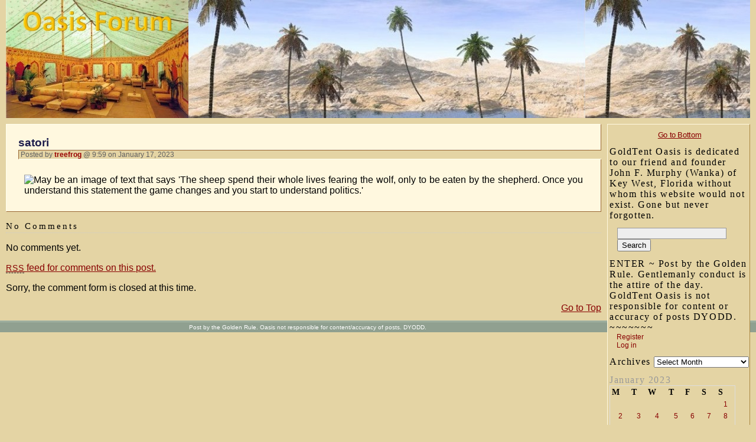

--- FILE ---
content_type: text/html; charset=UTF-8
request_url: https://www.goldtentoasis.com/2023/01/17/satori/
body_size: 15607
content:
<!DOCTYPE html PUBLIC "-//W3C//DTD XHTML 1.0 Transitional//EN" "http://www.w3.org/TR/xhtml1/DTD/xhtml1-transitional.dtd">
<html xmlns="http://www.w3.org/1999/xhtml" lang="en-US">

<head profile="http://gmpg.org/xfn/11">
	<meta http-equiv="Content-Type" content="text/html; charset=UTF-8" />

	<title>satori &laquo;  OASIS FORUM</title>

	<style type="text/css" media="screen">
		@import url( https://www.goldtentoasis.com/wp-content/themes/classic/style.css );
	</style>

	<link rel="pingback" href="https://www.goldtentoasis.com/xmlrpc.php" />
		<link rel='archives' title='January 2026' href='https://www.goldtentoasis.com/2026/01/' />
	<link rel='archives' title='December 2025' href='https://www.goldtentoasis.com/2025/12/' />
	<link rel='archives' title='November 2025' href='https://www.goldtentoasis.com/2025/11/' />
	<link rel='archives' title='October 2025' href='https://www.goldtentoasis.com/2025/10/' />
	<link rel='archives' title='September 2025' href='https://www.goldtentoasis.com/2025/09/' />
	<link rel='archives' title='August 2025' href='https://www.goldtentoasis.com/2025/08/' />
	<link rel='archives' title='July 2025' href='https://www.goldtentoasis.com/2025/07/' />
	<link rel='archives' title='June 2025' href='https://www.goldtentoasis.com/2025/06/' />
	<link rel='archives' title='May 2025' href='https://www.goldtentoasis.com/2025/05/' />
	<link rel='archives' title='April 2025' href='https://www.goldtentoasis.com/2025/04/' />
	<link rel='archives' title='March 2025' href='https://www.goldtentoasis.com/2025/03/' />
	<link rel='archives' title='February 2025' href='https://www.goldtentoasis.com/2025/02/' />
	<link rel='archives' title='January 2025' href='https://www.goldtentoasis.com/2025/01/' />
	<link rel='archives' title='December 2024' href='https://www.goldtentoasis.com/2024/12/' />
	<link rel='archives' title='November 2024' href='https://www.goldtentoasis.com/2024/11/' />
	<link rel='archives' title='October 2024' href='https://www.goldtentoasis.com/2024/10/' />
	<link rel='archives' title='September 2024' href='https://www.goldtentoasis.com/2024/09/' />
	<link rel='archives' title='August 2024' href='https://www.goldtentoasis.com/2024/08/' />
	<link rel='archives' title='July 2024' href='https://www.goldtentoasis.com/2024/07/' />
	<link rel='archives' title='June 2024' href='https://www.goldtentoasis.com/2024/06/' />
	<link rel='archives' title='May 2024' href='https://www.goldtentoasis.com/2024/05/' />
	<link rel='archives' title='April 2024' href='https://www.goldtentoasis.com/2024/04/' />
	<link rel='archives' title='March 2024' href='https://www.goldtentoasis.com/2024/03/' />
	<link rel='archives' title='February 2024' href='https://www.goldtentoasis.com/2024/02/' />
	<link rel='archives' title='January 2024' href='https://www.goldtentoasis.com/2024/01/' />
	<link rel='archives' title='December 2023' href='https://www.goldtentoasis.com/2023/12/' />
	<link rel='archives' title='November 2023' href='https://www.goldtentoasis.com/2023/11/' />
	<link rel='archives' title='October 2023' href='https://www.goldtentoasis.com/2023/10/' />
	<link rel='archives' title='September 2023' href='https://www.goldtentoasis.com/2023/09/' />
	<link rel='archives' title='August 2023' href='https://www.goldtentoasis.com/2023/08/' />
	<link rel='archives' title='July 2023' href='https://www.goldtentoasis.com/2023/07/' />
	<link rel='archives' title='June 2023' href='https://www.goldtentoasis.com/2023/06/' />
	<link rel='archives' title='May 2023' href='https://www.goldtentoasis.com/2023/05/' />
	<link rel='archives' title='April 2023' href='https://www.goldtentoasis.com/2023/04/' />
	<link rel='archives' title='March 2023' href='https://www.goldtentoasis.com/2023/03/' />
	<link rel='archives' title='February 2023' href='https://www.goldtentoasis.com/2023/02/' />
	<link rel='archives' title='January 2023' href='https://www.goldtentoasis.com/2023/01/' />
	<link rel='archives' title='December 2022' href='https://www.goldtentoasis.com/2022/12/' />
	<link rel='archives' title='November 2022' href='https://www.goldtentoasis.com/2022/11/' />
	<link rel='archives' title='October 2022' href='https://www.goldtentoasis.com/2022/10/' />
	<link rel='archives' title='September 2022' href='https://www.goldtentoasis.com/2022/09/' />
	<link rel='archives' title='August 2022' href='https://www.goldtentoasis.com/2022/08/' />
	<link rel='archives' title='July 2022' href='https://www.goldtentoasis.com/2022/07/' />
	<link rel='archives' title='June 2022' href='https://www.goldtentoasis.com/2022/06/' />
	<link rel='archives' title='May 2022' href='https://www.goldtentoasis.com/2022/05/' />
	<link rel='archives' title='April 2022' href='https://www.goldtentoasis.com/2022/04/' />
	<link rel='archives' title='March 2022' href='https://www.goldtentoasis.com/2022/03/' />
	<link rel='archives' title='February 2022' href='https://www.goldtentoasis.com/2022/02/' />
	<link rel='archives' title='January 2022' href='https://www.goldtentoasis.com/2022/01/' />
	<link rel='archives' title='December 2021' href='https://www.goldtentoasis.com/2021/12/' />
	<link rel='archives' title='November 2021' href='https://www.goldtentoasis.com/2021/11/' />
	<link rel='archives' title='October 2021' href='https://www.goldtentoasis.com/2021/10/' />
	<link rel='archives' title='September 2021' href='https://www.goldtentoasis.com/2021/09/' />
	<link rel='archives' title='August 2021' href='https://www.goldtentoasis.com/2021/08/' />
	<link rel='archives' title='July 2021' href='https://www.goldtentoasis.com/2021/07/' />
	<link rel='archives' title='June 2021' href='https://www.goldtentoasis.com/2021/06/' />
	<link rel='archives' title='May 2021' href='https://www.goldtentoasis.com/2021/05/' />
	<link rel='archives' title='April 2021' href='https://www.goldtentoasis.com/2021/04/' />
	<link rel='archives' title='March 2021' href='https://www.goldtentoasis.com/2021/03/' />
	<link rel='archives' title='February 2021' href='https://www.goldtentoasis.com/2021/02/' />
	<link rel='archives' title='January 2021' href='https://www.goldtentoasis.com/2021/01/' />
	<link rel='archives' title='December 2020' href='https://www.goldtentoasis.com/2020/12/' />
	<link rel='archives' title='November 2020' href='https://www.goldtentoasis.com/2020/11/' />
	<link rel='archives' title='October 2020' href='https://www.goldtentoasis.com/2020/10/' />
	<link rel='archives' title='September 2020' href='https://www.goldtentoasis.com/2020/09/' />
	<link rel='archives' title='August 2020' href='https://www.goldtentoasis.com/2020/08/' />
	<link rel='archives' title='July 2020' href='https://www.goldtentoasis.com/2020/07/' />
	<link rel='archives' title='June 2020' href='https://www.goldtentoasis.com/2020/06/' />
	<link rel='archives' title='May 2020' href='https://www.goldtentoasis.com/2020/05/' />
	<link rel='archives' title='April 2020' href='https://www.goldtentoasis.com/2020/04/' />
	<link rel='archives' title='March 2020' href='https://www.goldtentoasis.com/2020/03/' />
	<link rel='archives' title='February 2020' href='https://www.goldtentoasis.com/2020/02/' />
	<link rel='archives' title='January 2020' href='https://www.goldtentoasis.com/2020/01/' />
	<link rel='archives' title='December 2019' href='https://www.goldtentoasis.com/2019/12/' />
	<link rel='archives' title='November 2019' href='https://www.goldtentoasis.com/2019/11/' />
	<link rel='archives' title='October 2019' href='https://www.goldtentoasis.com/2019/10/' />
	<link rel='archives' title='September 2019' href='https://www.goldtentoasis.com/2019/09/' />
	<link rel='archives' title='August 2019' href='https://www.goldtentoasis.com/2019/08/' />
	<link rel='archives' title='July 2019' href='https://www.goldtentoasis.com/2019/07/' />
	<link rel='archives' title='June 2019' href='https://www.goldtentoasis.com/2019/06/' />
	<link rel='archives' title='May 2019' href='https://www.goldtentoasis.com/2019/05/' />
	<link rel='archives' title='April 2019' href='https://www.goldtentoasis.com/2019/04/' />
	<link rel='archives' title='March 2019' href='https://www.goldtentoasis.com/2019/03/' />
	<link rel='archives' title='February 2019' href='https://www.goldtentoasis.com/2019/02/' />
	<link rel='archives' title='January 2019' href='https://www.goldtentoasis.com/2019/01/' />
	<link rel='archives' title='December 2018' href='https://www.goldtentoasis.com/2018/12/' />
	<link rel='archives' title='November 2018' href='https://www.goldtentoasis.com/2018/11/' />
	<link rel='archives' title='October 2018' href='https://www.goldtentoasis.com/2018/10/' />
	<link rel='archives' title='September 2018' href='https://www.goldtentoasis.com/2018/09/' />
	<link rel='archives' title='August 2018' href='https://www.goldtentoasis.com/2018/08/' />
	<link rel='archives' title='July 2018' href='https://www.goldtentoasis.com/2018/07/' />
	<link rel='archives' title='June 2018' href='https://www.goldtentoasis.com/2018/06/' />
	<link rel='archives' title='May 2018' href='https://www.goldtentoasis.com/2018/05/' />
	<link rel='archives' title='April 2018' href='https://www.goldtentoasis.com/2018/04/' />
	<link rel='archives' title='March 2018' href='https://www.goldtentoasis.com/2018/03/' />
	<link rel='archives' title='February 2018' href='https://www.goldtentoasis.com/2018/02/' />
	<link rel='archives' title='January 2018' href='https://www.goldtentoasis.com/2018/01/' />
	<link rel='archives' title='December 2017' href='https://www.goldtentoasis.com/2017/12/' />
	<link rel='archives' title='November 2017' href='https://www.goldtentoasis.com/2017/11/' />
	<link rel='archives' title='October 2017' href='https://www.goldtentoasis.com/2017/10/' />
	<link rel='archives' title='September 2017' href='https://www.goldtentoasis.com/2017/09/' />
	<link rel='archives' title='August 2017' href='https://www.goldtentoasis.com/2017/08/' />
	<link rel='archives' title='July 2017' href='https://www.goldtentoasis.com/2017/07/' />
	<link rel='archives' title='June 2017' href='https://www.goldtentoasis.com/2017/06/' />
	<link rel='archives' title='May 2017' href='https://www.goldtentoasis.com/2017/05/' />
	<link rel='archives' title='April 2017' href='https://www.goldtentoasis.com/2017/04/' />
	<link rel='archives' title='March 2017' href='https://www.goldtentoasis.com/2017/03/' />
	<link rel='archives' title='February 2017' href='https://www.goldtentoasis.com/2017/02/' />
	<link rel='archives' title='January 2017' href='https://www.goldtentoasis.com/2017/01/' />
	<link rel='archives' title='December 2016' href='https://www.goldtentoasis.com/2016/12/' />
	<link rel='archives' title='November 2016' href='https://www.goldtentoasis.com/2016/11/' />
	<link rel='archives' title='October 2016' href='https://www.goldtentoasis.com/2016/10/' />
	<link rel='archives' title='September 2016' href='https://www.goldtentoasis.com/2016/09/' />
	<link rel='archives' title='August 2016' href='https://www.goldtentoasis.com/2016/08/' />
	<link rel='archives' title='July 2016' href='https://www.goldtentoasis.com/2016/07/' />
	<link rel='archives' title='June 2016' href='https://www.goldtentoasis.com/2016/06/' />
	<link rel='archives' title='May 2016' href='https://www.goldtentoasis.com/2016/05/' />
	<link rel='archives' title='April 2016' href='https://www.goldtentoasis.com/2016/04/' />
	<link rel='archives' title='March 2016' href='https://www.goldtentoasis.com/2016/03/' />
	<link rel='archives' title='February 2016' href='https://www.goldtentoasis.com/2016/02/' />
	<link rel='archives' title='January 2016' href='https://www.goldtentoasis.com/2016/01/' />
	<link rel='archives' title='December 2015' href='https://www.goldtentoasis.com/2015/12/' />
	<link rel='archives' title='November 2015' href='https://www.goldtentoasis.com/2015/11/' />
	<link rel='archives' title='October 2015' href='https://www.goldtentoasis.com/2015/10/' />
	<link rel='archives' title='September 2015' href='https://www.goldtentoasis.com/2015/09/' />
	<link rel='archives' title='August 2015' href='https://www.goldtentoasis.com/2015/08/' />
	<link rel='archives' title='July 2015' href='https://www.goldtentoasis.com/2015/07/' />
	<link rel='archives' title='June 2015' href='https://www.goldtentoasis.com/2015/06/' />
	<link rel='archives' title='May 2015' href='https://www.goldtentoasis.com/2015/05/' />
	<link rel='archives' title='April 2015' href='https://www.goldtentoasis.com/2015/04/' />
	<link rel='archives' title='March 2015' href='https://www.goldtentoasis.com/2015/03/' />
	<link rel='archives' title='February 2015' href='https://www.goldtentoasis.com/2015/02/' />
	<link rel='archives' title='January 2015' href='https://www.goldtentoasis.com/2015/01/' />
	<link rel='archives' title='December 2014' href='https://www.goldtentoasis.com/2014/12/' />
	<link rel='archives' title='November 2014' href='https://www.goldtentoasis.com/2014/11/' />
	<link rel='archives' title='October 2014' href='https://www.goldtentoasis.com/2014/10/' />
	<link rel='archives' title='September 2014' href='https://www.goldtentoasis.com/2014/09/' />
	<link rel='archives' title='August 2014' href='https://www.goldtentoasis.com/2014/08/' />
	<link rel='archives' title='July 2014' href='https://www.goldtentoasis.com/2014/07/' />
	<link rel='archives' title='June 2014' href='https://www.goldtentoasis.com/2014/06/' />
		<meta name='robots' content='max-image-preview:large' />
<link rel='dns-prefetch' href='//www.goldtentoasis.com' />
<link rel="alternate" type="application/rss+xml" title="OASIS FORUM &raquo; Feed" href="https://www.goldtentoasis.com/feed/" />
<link rel="alternate" type="application/rss+xml" title="OASIS FORUM &raquo; Comments Feed" href="https://www.goldtentoasis.com/comments/feed/" />
<link rel="alternate" title="oEmbed (JSON)" type="application/json+oembed" href="https://www.goldtentoasis.com/wp-json/oembed/1.0/embed?url=https%3A%2F%2Fwww.goldtentoasis.com%2F2023%2F01%2F17%2Fsatori%2F" />
<link rel="alternate" title="oEmbed (XML)" type="text/xml+oembed" href="https://www.goldtentoasis.com/wp-json/oembed/1.0/embed?url=https%3A%2F%2Fwww.goldtentoasis.com%2F2023%2F01%2F17%2Fsatori%2F&#038;format=xml" />
<style id='wp-img-auto-sizes-contain-inline-css' type='text/css'>
img:is([sizes=auto i],[sizes^="auto," i]){contain-intrinsic-size:3000px 1500px}
/*# sourceURL=wp-img-auto-sizes-contain-inline-css */
</style>
<style id='wp-emoji-styles-inline-css' type='text/css'>

	img.wp-smiley, img.emoji {
		display: inline !important;
		border: none !important;
		box-shadow: none !important;
		height: 1em !important;
		width: 1em !important;
		margin: 0 0.07em !important;
		vertical-align: -0.1em !important;
		background: none !important;
		padding: 0 !important;
	}
/*# sourceURL=wp-emoji-styles-inline-css */
</style>
<style id='wp-block-library-inline-css' type='text/css'>
:root{--wp-block-synced-color:#7a00df;--wp-block-synced-color--rgb:122,0,223;--wp-bound-block-color:var(--wp-block-synced-color);--wp-editor-canvas-background:#ddd;--wp-admin-theme-color:#007cba;--wp-admin-theme-color--rgb:0,124,186;--wp-admin-theme-color-darker-10:#006ba1;--wp-admin-theme-color-darker-10--rgb:0,107,160.5;--wp-admin-theme-color-darker-20:#005a87;--wp-admin-theme-color-darker-20--rgb:0,90,135;--wp-admin-border-width-focus:2px}@media (min-resolution:192dpi){:root{--wp-admin-border-width-focus:1.5px}}.wp-element-button{cursor:pointer}:root .has-very-light-gray-background-color{background-color:#eee}:root .has-very-dark-gray-background-color{background-color:#313131}:root .has-very-light-gray-color{color:#eee}:root .has-very-dark-gray-color{color:#313131}:root .has-vivid-green-cyan-to-vivid-cyan-blue-gradient-background{background:linear-gradient(135deg,#00d084,#0693e3)}:root .has-purple-crush-gradient-background{background:linear-gradient(135deg,#34e2e4,#4721fb 50%,#ab1dfe)}:root .has-hazy-dawn-gradient-background{background:linear-gradient(135deg,#faaca8,#dad0ec)}:root .has-subdued-olive-gradient-background{background:linear-gradient(135deg,#fafae1,#67a671)}:root .has-atomic-cream-gradient-background{background:linear-gradient(135deg,#fdd79a,#004a59)}:root .has-nightshade-gradient-background{background:linear-gradient(135deg,#330968,#31cdcf)}:root .has-midnight-gradient-background{background:linear-gradient(135deg,#020381,#2874fc)}:root{--wp--preset--font-size--normal:16px;--wp--preset--font-size--huge:42px}.has-regular-font-size{font-size:1em}.has-larger-font-size{font-size:2.625em}.has-normal-font-size{font-size:var(--wp--preset--font-size--normal)}.has-huge-font-size{font-size:var(--wp--preset--font-size--huge)}.has-text-align-center{text-align:center}.has-text-align-left{text-align:left}.has-text-align-right{text-align:right}.has-fit-text{white-space:nowrap!important}#end-resizable-editor-section{display:none}.aligncenter{clear:both}.items-justified-left{justify-content:flex-start}.items-justified-center{justify-content:center}.items-justified-right{justify-content:flex-end}.items-justified-space-between{justify-content:space-between}.screen-reader-text{border:0;clip-path:inset(50%);height:1px;margin:-1px;overflow:hidden;padding:0;position:absolute;width:1px;word-wrap:normal!important}.screen-reader-text:focus{background-color:#ddd;clip-path:none;color:#444;display:block;font-size:1em;height:auto;left:5px;line-height:normal;padding:15px 23px 14px;text-decoration:none;top:5px;width:auto;z-index:100000}html :where(.has-border-color){border-style:solid}html :where([style*=border-top-color]){border-top-style:solid}html :where([style*=border-right-color]){border-right-style:solid}html :where([style*=border-bottom-color]){border-bottom-style:solid}html :where([style*=border-left-color]){border-left-style:solid}html :where([style*=border-width]){border-style:solid}html :where([style*=border-top-width]){border-top-style:solid}html :where([style*=border-right-width]){border-right-style:solid}html :where([style*=border-bottom-width]){border-bottom-style:solid}html :where([style*=border-left-width]){border-left-style:solid}html :where(img[class*=wp-image-]){height:auto;max-width:100%}:where(figure){margin:0 0 1em}html :where(.is-position-sticky){--wp-admin--admin-bar--position-offset:var(--wp-admin--admin-bar--height,0px)}@media screen and (max-width:600px){html :where(.is-position-sticky){--wp-admin--admin-bar--position-offset:0px}}

/*# sourceURL=wp-block-library-inline-css */
</style><style id='global-styles-inline-css' type='text/css'>
:root{--wp--preset--aspect-ratio--square: 1;--wp--preset--aspect-ratio--4-3: 4/3;--wp--preset--aspect-ratio--3-4: 3/4;--wp--preset--aspect-ratio--3-2: 3/2;--wp--preset--aspect-ratio--2-3: 2/3;--wp--preset--aspect-ratio--16-9: 16/9;--wp--preset--aspect-ratio--9-16: 9/16;--wp--preset--color--black: #000000;--wp--preset--color--cyan-bluish-gray: #abb8c3;--wp--preset--color--white: #ffffff;--wp--preset--color--pale-pink: #f78da7;--wp--preset--color--vivid-red: #cf2e2e;--wp--preset--color--luminous-vivid-orange: #ff6900;--wp--preset--color--luminous-vivid-amber: #fcb900;--wp--preset--color--light-green-cyan: #7bdcb5;--wp--preset--color--vivid-green-cyan: #00d084;--wp--preset--color--pale-cyan-blue: #8ed1fc;--wp--preset--color--vivid-cyan-blue: #0693e3;--wp--preset--color--vivid-purple: #9b51e0;--wp--preset--gradient--vivid-cyan-blue-to-vivid-purple: linear-gradient(135deg,rgb(6,147,227) 0%,rgb(155,81,224) 100%);--wp--preset--gradient--light-green-cyan-to-vivid-green-cyan: linear-gradient(135deg,rgb(122,220,180) 0%,rgb(0,208,130) 100%);--wp--preset--gradient--luminous-vivid-amber-to-luminous-vivid-orange: linear-gradient(135deg,rgb(252,185,0) 0%,rgb(255,105,0) 100%);--wp--preset--gradient--luminous-vivid-orange-to-vivid-red: linear-gradient(135deg,rgb(255,105,0) 0%,rgb(207,46,46) 100%);--wp--preset--gradient--very-light-gray-to-cyan-bluish-gray: linear-gradient(135deg,rgb(238,238,238) 0%,rgb(169,184,195) 100%);--wp--preset--gradient--cool-to-warm-spectrum: linear-gradient(135deg,rgb(74,234,220) 0%,rgb(151,120,209) 20%,rgb(207,42,186) 40%,rgb(238,44,130) 60%,rgb(251,105,98) 80%,rgb(254,248,76) 100%);--wp--preset--gradient--blush-light-purple: linear-gradient(135deg,rgb(255,206,236) 0%,rgb(152,150,240) 100%);--wp--preset--gradient--blush-bordeaux: linear-gradient(135deg,rgb(254,205,165) 0%,rgb(254,45,45) 50%,rgb(107,0,62) 100%);--wp--preset--gradient--luminous-dusk: linear-gradient(135deg,rgb(255,203,112) 0%,rgb(199,81,192) 50%,rgb(65,88,208) 100%);--wp--preset--gradient--pale-ocean: linear-gradient(135deg,rgb(255,245,203) 0%,rgb(182,227,212) 50%,rgb(51,167,181) 100%);--wp--preset--gradient--electric-grass: linear-gradient(135deg,rgb(202,248,128) 0%,rgb(113,206,126) 100%);--wp--preset--gradient--midnight: linear-gradient(135deg,rgb(2,3,129) 0%,rgb(40,116,252) 100%);--wp--preset--font-size--small: 13px;--wp--preset--font-size--medium: 20px;--wp--preset--font-size--large: 36px;--wp--preset--font-size--x-large: 42px;--wp--preset--spacing--20: 0.44rem;--wp--preset--spacing--30: 0.67rem;--wp--preset--spacing--40: 1rem;--wp--preset--spacing--50: 1.5rem;--wp--preset--spacing--60: 2.25rem;--wp--preset--spacing--70: 3.38rem;--wp--preset--spacing--80: 5.06rem;--wp--preset--shadow--natural: 6px 6px 9px rgba(0, 0, 0, 0.2);--wp--preset--shadow--deep: 12px 12px 50px rgba(0, 0, 0, 0.4);--wp--preset--shadow--sharp: 6px 6px 0px rgba(0, 0, 0, 0.2);--wp--preset--shadow--outlined: 6px 6px 0px -3px rgb(255, 255, 255), 6px 6px rgb(0, 0, 0);--wp--preset--shadow--crisp: 6px 6px 0px rgb(0, 0, 0);}:where(.is-layout-flex){gap: 0.5em;}:where(.is-layout-grid){gap: 0.5em;}body .is-layout-flex{display: flex;}.is-layout-flex{flex-wrap: wrap;align-items: center;}.is-layout-flex > :is(*, div){margin: 0;}body .is-layout-grid{display: grid;}.is-layout-grid > :is(*, div){margin: 0;}:where(.wp-block-columns.is-layout-flex){gap: 2em;}:where(.wp-block-columns.is-layout-grid){gap: 2em;}:where(.wp-block-post-template.is-layout-flex){gap: 1.25em;}:where(.wp-block-post-template.is-layout-grid){gap: 1.25em;}.has-black-color{color: var(--wp--preset--color--black) !important;}.has-cyan-bluish-gray-color{color: var(--wp--preset--color--cyan-bluish-gray) !important;}.has-white-color{color: var(--wp--preset--color--white) !important;}.has-pale-pink-color{color: var(--wp--preset--color--pale-pink) !important;}.has-vivid-red-color{color: var(--wp--preset--color--vivid-red) !important;}.has-luminous-vivid-orange-color{color: var(--wp--preset--color--luminous-vivid-orange) !important;}.has-luminous-vivid-amber-color{color: var(--wp--preset--color--luminous-vivid-amber) !important;}.has-light-green-cyan-color{color: var(--wp--preset--color--light-green-cyan) !important;}.has-vivid-green-cyan-color{color: var(--wp--preset--color--vivid-green-cyan) !important;}.has-pale-cyan-blue-color{color: var(--wp--preset--color--pale-cyan-blue) !important;}.has-vivid-cyan-blue-color{color: var(--wp--preset--color--vivid-cyan-blue) !important;}.has-vivid-purple-color{color: var(--wp--preset--color--vivid-purple) !important;}.has-black-background-color{background-color: var(--wp--preset--color--black) !important;}.has-cyan-bluish-gray-background-color{background-color: var(--wp--preset--color--cyan-bluish-gray) !important;}.has-white-background-color{background-color: var(--wp--preset--color--white) !important;}.has-pale-pink-background-color{background-color: var(--wp--preset--color--pale-pink) !important;}.has-vivid-red-background-color{background-color: var(--wp--preset--color--vivid-red) !important;}.has-luminous-vivid-orange-background-color{background-color: var(--wp--preset--color--luminous-vivid-orange) !important;}.has-luminous-vivid-amber-background-color{background-color: var(--wp--preset--color--luminous-vivid-amber) !important;}.has-light-green-cyan-background-color{background-color: var(--wp--preset--color--light-green-cyan) !important;}.has-vivid-green-cyan-background-color{background-color: var(--wp--preset--color--vivid-green-cyan) !important;}.has-pale-cyan-blue-background-color{background-color: var(--wp--preset--color--pale-cyan-blue) !important;}.has-vivid-cyan-blue-background-color{background-color: var(--wp--preset--color--vivid-cyan-blue) !important;}.has-vivid-purple-background-color{background-color: var(--wp--preset--color--vivid-purple) !important;}.has-black-border-color{border-color: var(--wp--preset--color--black) !important;}.has-cyan-bluish-gray-border-color{border-color: var(--wp--preset--color--cyan-bluish-gray) !important;}.has-white-border-color{border-color: var(--wp--preset--color--white) !important;}.has-pale-pink-border-color{border-color: var(--wp--preset--color--pale-pink) !important;}.has-vivid-red-border-color{border-color: var(--wp--preset--color--vivid-red) !important;}.has-luminous-vivid-orange-border-color{border-color: var(--wp--preset--color--luminous-vivid-orange) !important;}.has-luminous-vivid-amber-border-color{border-color: var(--wp--preset--color--luminous-vivid-amber) !important;}.has-light-green-cyan-border-color{border-color: var(--wp--preset--color--light-green-cyan) !important;}.has-vivid-green-cyan-border-color{border-color: var(--wp--preset--color--vivid-green-cyan) !important;}.has-pale-cyan-blue-border-color{border-color: var(--wp--preset--color--pale-cyan-blue) !important;}.has-vivid-cyan-blue-border-color{border-color: var(--wp--preset--color--vivid-cyan-blue) !important;}.has-vivid-purple-border-color{border-color: var(--wp--preset--color--vivid-purple) !important;}.has-vivid-cyan-blue-to-vivid-purple-gradient-background{background: var(--wp--preset--gradient--vivid-cyan-blue-to-vivid-purple) !important;}.has-light-green-cyan-to-vivid-green-cyan-gradient-background{background: var(--wp--preset--gradient--light-green-cyan-to-vivid-green-cyan) !important;}.has-luminous-vivid-amber-to-luminous-vivid-orange-gradient-background{background: var(--wp--preset--gradient--luminous-vivid-amber-to-luminous-vivid-orange) !important;}.has-luminous-vivid-orange-to-vivid-red-gradient-background{background: var(--wp--preset--gradient--luminous-vivid-orange-to-vivid-red) !important;}.has-very-light-gray-to-cyan-bluish-gray-gradient-background{background: var(--wp--preset--gradient--very-light-gray-to-cyan-bluish-gray) !important;}.has-cool-to-warm-spectrum-gradient-background{background: var(--wp--preset--gradient--cool-to-warm-spectrum) !important;}.has-blush-light-purple-gradient-background{background: var(--wp--preset--gradient--blush-light-purple) !important;}.has-blush-bordeaux-gradient-background{background: var(--wp--preset--gradient--blush-bordeaux) !important;}.has-luminous-dusk-gradient-background{background: var(--wp--preset--gradient--luminous-dusk) !important;}.has-pale-ocean-gradient-background{background: var(--wp--preset--gradient--pale-ocean) !important;}.has-electric-grass-gradient-background{background: var(--wp--preset--gradient--electric-grass) !important;}.has-midnight-gradient-background{background: var(--wp--preset--gradient--midnight) !important;}.has-small-font-size{font-size: var(--wp--preset--font-size--small) !important;}.has-medium-font-size{font-size: var(--wp--preset--font-size--medium) !important;}.has-large-font-size{font-size: var(--wp--preset--font-size--large) !important;}.has-x-large-font-size{font-size: var(--wp--preset--font-size--x-large) !important;}
/*# sourceURL=global-styles-inline-css */
</style>

<style id='classic-theme-styles-inline-css' type='text/css'>
/*! This file is auto-generated */
.wp-block-button__link{color:#fff;background-color:#32373c;border-radius:9999px;box-shadow:none;text-decoration:none;padding:calc(.667em + 2px) calc(1.333em + 2px);font-size:1.125em}.wp-block-file__button{background:#32373c;color:#fff;text-decoration:none}
/*# sourceURL=/wp-includes/css/classic-themes.min.css */
</style>
<link rel='stylesheet' id='wp-polls-css' href='https://www.goldtentoasis.com/wp-content/plugins/wp-polls/polls-css.css?ver=2.77.3' type='text/css' media='all' />
<style id='wp-polls-inline-css' type='text/css'>
.wp-polls .pollbar {
	margin: 1px;
	font-size: 10px;
	line-height: 12px;
	height: 12px;
	background-image: url('https://www.goldtentoasis.com/wp-content/plugins/wp-polls/images/default_gradient/pollbg.gif');
	border: 1px solid #c8c8c8;
}

/*# sourceURL=wp-polls-inline-css */
</style>
<script type="text/javascript" src="https://www.goldtentoasis.com/wp-includes/js/jquery/jquery.min.js?ver=3.7.1" id="jquery-core-js"></script>
<script type="text/javascript" src="https://www.goldtentoasis.com/wp-includes/js/jquery/jquery-migrate.min.js?ver=3.4.1" id="jquery-migrate-js"></script>
<link rel="https://api.w.org/" href="https://www.goldtentoasis.com/wp-json/" /><link rel="alternate" title="JSON" type="application/json" href="https://www.goldtentoasis.com/wp-json/wp/v2/posts/282958" /><link rel="EditURI" type="application/rsd+xml" title="RSD" href="https://www.goldtentoasis.com/xmlrpc.php?rsd" />
<link rel="canonical" href="https://www.goldtentoasis.com/2023/01/17/satori/" />
<link rel='shortlink' href='https://www.goldtentoasis.com/?p=282958' />
</head>

<body class="wp-singular post-template-default single single-post postid-282958 single-format-standard wp-theme-classic">
<div id="rap">
<div id="headerbanner">
	<div id="headerimage1"><a href="http://goldtentoasis.com/wordpress" style="text-decoration: none;" name="page_top"><img src="http://goldtentoasis.com/OasisHeaderImage2.jpg"></a></div>
	<div id="headertext1"><span id="hspan"></span></div> 
</div>

<h1 id="header">
	<a href="https://www.goldtentoasis.com/">OASIS FORUM</a>
	<span id="tagline">Post by the Golden Rule. GoldTent Oasis is not responsible for content or accuracy of posts. DYODD.</span>
</h1>
<!-- end header -->
<!-- begin sidebar -->
<div id="menu">

<ul>

<li>
<div style="font: normal normal 80% Verdana, Helvetica, sans-serif; letter-spacing: -.03em; text-align: center; text-decoration: none;">
</div>
  <div style="font: normal normal 80% Verdana, Helvetica, sans-serif; letter-spacing: -.03em; text-align: center; text-decoration: none;">
	<a href="#page_bottom">Go to Bottom</a>
  </div>
</li>

<li id="nav_menu-27" class="widget widget_nav_menu">GoldTent Oasis is dedicated to our friend and founder John F. Murphy (Wanka) of Key West, Florida without whom this website would not exist. Gone but never forgotten.</li><li id="search-2" class="widget widget_search"><form role="search" method="get" id="searchform" class="searchform" action="https://www.goldtentoasis.com/">
				<div>
					<label class="screen-reader-text" for="s">Search for:</label>
					<input type="text" value="" name="s" id="s" />
					<input type="submit" id="searchsubmit" value="Search" />
				</div>
			</form></li><!--
Plugin: Custom Meta Widget
Plugin URL: http://shinraholdings.com/plugins/custom-meta-widget/
-->
<li id="custommetawidget-2" class="widget customMetaWidget">ENTER ~ Post by the Golden Rule. Gentlemanly conduct is the attire of the day. GoldTent Oasis is not responsible for content or accuracy of posts DYODD. ~~~~~~~		<ul>

		<li><a href="https://www.goldtentoasis.com/wp-login.php?action=register">Register</a></li>
					<li><a href="https://www.goldtentoasis.com/wp-login.php">Log in</a></li>
		
		

		
				</ul>

	</li><li id="archives-2" class="widget widget_archive">Archives		<label class="screen-reader-text" for="archives-dropdown-2">Archives</label>
		<select id="archives-dropdown-2" name="archive-dropdown">
			
			<option value="">Select Month</option>
				<option value='https://www.goldtentoasis.com/2026/01/'> January 2026 &nbsp;(732)</option>
	<option value='https://www.goldtentoasis.com/2025/12/'> December 2025 &nbsp;(1123)</option>
	<option value='https://www.goldtentoasis.com/2025/11/'> November 2025 &nbsp;(746)</option>
	<option value='https://www.goldtentoasis.com/2025/10/'> October 2025 &nbsp;(1084)</option>
	<option value='https://www.goldtentoasis.com/2025/09/'> September 2025 &nbsp;(990)</option>
	<option value='https://www.goldtentoasis.com/2025/08/'> August 2025 &nbsp;(825)</option>
	<option value='https://www.goldtentoasis.com/2025/07/'> July 2025 &nbsp;(769)</option>
	<option value='https://www.goldtentoasis.com/2025/06/'> June 2025 &nbsp;(674)</option>
	<option value='https://www.goldtentoasis.com/2025/05/'> May 2025 &nbsp;(824)</option>
	<option value='https://www.goldtentoasis.com/2025/04/'> April 2025 &nbsp;(1005)</option>
	<option value='https://www.goldtentoasis.com/2025/03/'> March 2025 &nbsp;(897)</option>
	<option value='https://www.goldtentoasis.com/2025/02/'> February 2025 &nbsp;(997)</option>
	<option value='https://www.goldtentoasis.com/2025/01/'> January 2025 &nbsp;(909)</option>
	<option value='https://www.goldtentoasis.com/2024/12/'> December 2024 &nbsp;(713)</option>
	<option value='https://www.goldtentoasis.com/2024/11/'> November 2024 &nbsp;(816)</option>
	<option value='https://www.goldtentoasis.com/2024/10/'> October 2024 &nbsp;(925)</option>
	<option value='https://www.goldtentoasis.com/2024/09/'> September 2024 &nbsp;(688)</option>
	<option value='https://www.goldtentoasis.com/2024/08/'> August 2024 &nbsp;(520)</option>
	<option value='https://www.goldtentoasis.com/2024/07/'> July 2024 &nbsp;(725)</option>
	<option value='https://www.goldtentoasis.com/2024/06/'> June 2024 &nbsp;(549)</option>
	<option value='https://www.goldtentoasis.com/2024/05/'> May 2024 &nbsp;(720)</option>
	<option value='https://www.goldtentoasis.com/2024/04/'> April 2024 &nbsp;(743)</option>
	<option value='https://www.goldtentoasis.com/2024/03/'> March 2024 &nbsp;(618)</option>
	<option value='https://www.goldtentoasis.com/2024/02/'> February 2024 &nbsp;(438)</option>
	<option value='https://www.goldtentoasis.com/2024/01/'> January 2024 &nbsp;(536)</option>
	<option value='https://www.goldtentoasis.com/2023/12/'> December 2023 &nbsp;(484)</option>
	<option value='https://www.goldtentoasis.com/2023/11/'> November 2023 &nbsp;(473)</option>
	<option value='https://www.goldtentoasis.com/2023/10/'> October 2023 &nbsp;(701)</option>
	<option value='https://www.goldtentoasis.com/2023/09/'> September 2023 &nbsp;(505)</option>
	<option value='https://www.goldtentoasis.com/2023/08/'> August 2023 &nbsp;(702)</option>
	<option value='https://www.goldtentoasis.com/2023/07/'> July 2023 &nbsp;(599)</option>
	<option value='https://www.goldtentoasis.com/2023/06/'> June 2023 &nbsp;(728)</option>
	<option value='https://www.goldtentoasis.com/2023/05/'> May 2023 &nbsp;(779)</option>
	<option value='https://www.goldtentoasis.com/2023/04/'> April 2023 &nbsp;(822)</option>
	<option value='https://www.goldtentoasis.com/2023/03/'> March 2023 &nbsp;(794)</option>
	<option value='https://www.goldtentoasis.com/2023/02/'> February 2023 &nbsp;(567)</option>
	<option value='https://www.goldtentoasis.com/2023/01/'> January 2023 &nbsp;(721)</option>
	<option value='https://www.goldtentoasis.com/2022/12/'> December 2022 &nbsp;(614)</option>
	<option value='https://www.goldtentoasis.com/2022/11/'> November 2022 &nbsp;(784)</option>
	<option value='https://www.goldtentoasis.com/2022/10/'> October 2022 &nbsp;(829)</option>
	<option value='https://www.goldtentoasis.com/2022/09/'> September 2022 &nbsp;(927)</option>
	<option value='https://www.goldtentoasis.com/2022/08/'> August 2022 &nbsp;(672)</option>
	<option value='https://www.goldtentoasis.com/2022/07/'> July 2022 &nbsp;(775)</option>
	<option value='https://www.goldtentoasis.com/2022/06/'> June 2022 &nbsp;(797)</option>
	<option value='https://www.goldtentoasis.com/2022/05/'> May 2022 &nbsp;(655)</option>
	<option value='https://www.goldtentoasis.com/2022/04/'> April 2022 &nbsp;(641)</option>
	<option value='https://www.goldtentoasis.com/2022/03/'> March 2022 &nbsp;(972)</option>
	<option value='https://www.goldtentoasis.com/2022/02/'> February 2022 &nbsp;(822)</option>
	<option value='https://www.goldtentoasis.com/2022/01/'> January 2022 &nbsp;(859)</option>
	<option value='https://www.goldtentoasis.com/2021/12/'> December 2021 &nbsp;(670)</option>
	<option value='https://www.goldtentoasis.com/2021/11/'> November 2021 &nbsp;(709)</option>
	<option value='https://www.goldtentoasis.com/2021/10/'> October 2021 &nbsp;(772)</option>
	<option value='https://www.goldtentoasis.com/2021/09/'> September 2021 &nbsp;(864)</option>
	<option value='https://www.goldtentoasis.com/2021/08/'> August 2021 &nbsp;(810)</option>
	<option value='https://www.goldtentoasis.com/2021/07/'> July 2021 &nbsp;(768)</option>
	<option value='https://www.goldtentoasis.com/2021/06/'> June 2021 &nbsp;(760)</option>
	<option value='https://www.goldtentoasis.com/2021/05/'> May 2021 &nbsp;(793)</option>
	<option value='https://www.goldtentoasis.com/2021/04/'> April 2021 &nbsp;(718)</option>
	<option value='https://www.goldtentoasis.com/2021/03/'> March 2021 &nbsp;(805)</option>
	<option value='https://www.goldtentoasis.com/2021/02/'> February 2021 &nbsp;(701)</option>
	<option value='https://www.goldtentoasis.com/2021/01/'> January 2021 &nbsp;(1016)</option>
	<option value='https://www.goldtentoasis.com/2020/12/'> December 2020 &nbsp;(1011)</option>
	<option value='https://www.goldtentoasis.com/2020/11/'> November 2020 &nbsp;(879)</option>
	<option value='https://www.goldtentoasis.com/2020/10/'> October 2020 &nbsp;(705)</option>
	<option value='https://www.goldtentoasis.com/2020/09/'> September 2020 &nbsp;(812)</option>
	<option value='https://www.goldtentoasis.com/2020/08/'> August 2020 &nbsp;(1036)</option>
	<option value='https://www.goldtentoasis.com/2020/07/'> July 2020 &nbsp;(1141)</option>
	<option value='https://www.goldtentoasis.com/2020/06/'> June 2020 &nbsp;(749)</option>
	<option value='https://www.goldtentoasis.com/2020/05/'> May 2020 &nbsp;(984)</option>
	<option value='https://www.goldtentoasis.com/2020/04/'> April 2020 &nbsp;(1330)</option>
	<option value='https://www.goldtentoasis.com/2020/03/'> March 2020 &nbsp;(1506)</option>
	<option value='https://www.goldtentoasis.com/2020/02/'> February 2020 &nbsp;(934)</option>
	<option value='https://www.goldtentoasis.com/2020/01/'> January 2020 &nbsp;(1087)</option>
	<option value='https://www.goldtentoasis.com/2019/12/'> December 2019 &nbsp;(707)</option>
	<option value='https://www.goldtentoasis.com/2019/11/'> November 2019 &nbsp;(607)</option>
	<option value='https://www.goldtentoasis.com/2019/10/'> October 2019 &nbsp;(682)</option>
	<option value='https://www.goldtentoasis.com/2019/09/'> September 2019 &nbsp;(1010)</option>
	<option value='https://www.goldtentoasis.com/2019/08/'> August 2019 &nbsp;(1060)</option>
	<option value='https://www.goldtentoasis.com/2019/07/'> July 2019 &nbsp;(976)</option>
	<option value='https://www.goldtentoasis.com/2019/06/'> June 2019 &nbsp;(1000)</option>
	<option value='https://www.goldtentoasis.com/2019/05/'> May 2019 &nbsp;(693)</option>
	<option value='https://www.goldtentoasis.com/2019/04/'> April 2019 &nbsp;(649)</option>
	<option value='https://www.goldtentoasis.com/2019/03/'> March 2019 &nbsp;(759)</option>
	<option value='https://www.goldtentoasis.com/2019/02/'> February 2019 &nbsp;(679)</option>
	<option value='https://www.goldtentoasis.com/2019/01/'> January 2019 &nbsp;(854)</option>
	<option value='https://www.goldtentoasis.com/2018/12/'> December 2018 &nbsp;(877)</option>
	<option value='https://www.goldtentoasis.com/2018/11/'> November 2018 &nbsp;(849)</option>
	<option value='https://www.goldtentoasis.com/2018/10/'> October 2018 &nbsp;(1025)</option>
	<option value='https://www.goldtentoasis.com/2018/09/'> September 2018 &nbsp;(773)</option>
	<option value='https://www.goldtentoasis.com/2018/08/'> August 2018 &nbsp;(972)</option>
	<option value='https://www.goldtentoasis.com/2018/07/'> July 2018 &nbsp;(814)</option>
	<option value='https://www.goldtentoasis.com/2018/06/'> June 2018 &nbsp;(820)</option>
	<option value='https://www.goldtentoasis.com/2018/05/'> May 2018 &nbsp;(1388)</option>
	<option value='https://www.goldtentoasis.com/2018/04/'> April 2018 &nbsp;(1235)</option>
	<option value='https://www.goldtentoasis.com/2018/03/'> March 2018 &nbsp;(801)</option>
	<option value='https://www.goldtentoasis.com/2018/02/'> February 2018 &nbsp;(940)</option>
	<option value='https://www.goldtentoasis.com/2018/01/'> January 2018 &nbsp;(1096)</option>
	<option value='https://www.goldtentoasis.com/2017/12/'> December 2017 &nbsp;(786)</option>
	<option value='https://www.goldtentoasis.com/2017/11/'> November 2017 &nbsp;(1177)</option>
	<option value='https://www.goldtentoasis.com/2017/10/'> October 2017 &nbsp;(954)</option>
	<option value='https://www.goldtentoasis.com/2017/09/'> September 2017 &nbsp;(992)</option>
	<option value='https://www.goldtentoasis.com/2017/08/'> August 2017 &nbsp;(963)</option>
	<option value='https://www.goldtentoasis.com/2017/07/'> July 2017 &nbsp;(834)</option>
	<option value='https://www.goldtentoasis.com/2017/06/'> June 2017 &nbsp;(1104)</option>
	<option value='https://www.goldtentoasis.com/2017/05/'> May 2017 &nbsp;(1385)</option>
	<option value='https://www.goldtentoasis.com/2017/04/'> April 2017 &nbsp;(1264)</option>
	<option value='https://www.goldtentoasis.com/2017/03/'> March 2017 &nbsp;(1251)</option>
	<option value='https://www.goldtentoasis.com/2017/02/'> February 2017 &nbsp;(1210)</option>
	<option value='https://www.goldtentoasis.com/2017/01/'> January 2017 &nbsp;(974)</option>
	<option value='https://www.goldtentoasis.com/2016/12/'> December 2016 &nbsp;(1252)</option>
	<option value='https://www.goldtentoasis.com/2016/11/'> November 2016 &nbsp;(1575)</option>
	<option value='https://www.goldtentoasis.com/2016/10/'> October 2016 &nbsp;(1390)</option>
	<option value='https://www.goldtentoasis.com/2016/09/'> September 2016 &nbsp;(1134)</option>
	<option value='https://www.goldtentoasis.com/2016/08/'> August 2016 &nbsp;(1204)</option>
	<option value='https://www.goldtentoasis.com/2016/07/'> July 2016 &nbsp;(1372)</option>
	<option value='https://www.goldtentoasis.com/2016/06/'> June 2016 &nbsp;(1237)</option>
	<option value='https://www.goldtentoasis.com/2016/05/'> May 2016 &nbsp;(858)</option>
	<option value='https://www.goldtentoasis.com/2016/04/'> April 2016 &nbsp;(1000)</option>
	<option value='https://www.goldtentoasis.com/2016/03/'> March 2016 &nbsp;(1051)</option>
	<option value='https://www.goldtentoasis.com/2016/02/'> February 2016 &nbsp;(1390)</option>
	<option value='https://www.goldtentoasis.com/2016/01/'> January 2016 &nbsp;(1097)</option>
	<option value='https://www.goldtentoasis.com/2015/12/'> December 2015 &nbsp;(881)</option>
	<option value='https://www.goldtentoasis.com/2015/11/'> November 2015 &nbsp;(1114)</option>
	<option value='https://www.goldtentoasis.com/2015/10/'> October 2015 &nbsp;(1144)</option>
	<option value='https://www.goldtentoasis.com/2015/09/'> September 2015 &nbsp;(893)</option>
	<option value='https://www.goldtentoasis.com/2015/08/'> August 2015 &nbsp;(938)</option>
	<option value='https://www.goldtentoasis.com/2015/07/'> July 2015 &nbsp;(1171)</option>
	<option value='https://www.goldtentoasis.com/2015/06/'> June 2015 &nbsp;(821)</option>
	<option value='https://www.goldtentoasis.com/2015/05/'> May 2015 &nbsp;(748)</option>
	<option value='https://www.goldtentoasis.com/2015/04/'> April 2015 &nbsp;(704)</option>
	<option value='https://www.goldtentoasis.com/2015/03/'> March 2015 &nbsp;(1082)</option>
	<option value='https://www.goldtentoasis.com/2015/02/'> February 2015 &nbsp;(1174)</option>
	<option value='https://www.goldtentoasis.com/2015/01/'> January 2015 &nbsp;(1275)</option>
	<option value='https://www.goldtentoasis.com/2014/12/'> December 2014 &nbsp;(1360)</option>
	<option value='https://www.goldtentoasis.com/2014/11/'> November 2014 &nbsp;(1349)</option>
	<option value='https://www.goldtentoasis.com/2014/10/'> October 2014 &nbsp;(1659)</option>
	<option value='https://www.goldtentoasis.com/2014/09/'> September 2014 &nbsp;(1645)</option>
	<option value='https://www.goldtentoasis.com/2014/08/'> August 2014 &nbsp;(1483)</option>
	<option value='https://www.goldtentoasis.com/2014/07/'> July 2014 &nbsp;(1192)</option>
	<option value='https://www.goldtentoasis.com/2014/06/'> June 2014 &nbsp;(26)</option>

		</select>

			<script type="text/javascript">
/* <![CDATA[ */

( ( dropdownId ) => {
	const dropdown = document.getElementById( dropdownId );
	function onSelectChange() {
		setTimeout( () => {
			if ( 'escape' === dropdown.dataset.lastkey ) {
				return;
			}
			if ( dropdown.value ) {
				document.location.href = dropdown.value;
			}
		}, 250 );
	}
	function onKeyUp( event ) {
		if ( 'Escape' === event.key ) {
			dropdown.dataset.lastkey = 'escape';
		} else {
			delete dropdown.dataset.lastkey;
		}
	}
	function onClick() {
		delete dropdown.dataset.lastkey;
	}
	dropdown.addEventListener( 'keyup', onKeyUp );
	dropdown.addEventListener( 'click', onClick );
	dropdown.addEventListener( 'change', onSelectChange );
})( "archives-dropdown-2" );

//# sourceURL=WP_Widget_Archives%3A%3Awidget
/* ]]> */
</script>
</li><li id="calendar-2" class="widget widget_calendar"><div id="calendar_wrap" class="calendar_wrap"><table id="wp-calendar" class="wp-calendar-table">
	<caption>January 2023</caption>
	<thead>
	<tr>
		<th scope="col" aria-label="Monday">M</th>
		<th scope="col" aria-label="Tuesday">T</th>
		<th scope="col" aria-label="Wednesday">W</th>
		<th scope="col" aria-label="Thursday">T</th>
		<th scope="col" aria-label="Friday">F</th>
		<th scope="col" aria-label="Saturday">S</th>
		<th scope="col" aria-label="Sunday">S</th>
	</tr>
	</thead>
	<tbody>
	<tr>
		<td colspan="6" class="pad">&nbsp;</td><td><a href="https://www.goldtentoasis.com/2023/01/01/" aria-label="Posts published on January 1, 2023">1</a></td>
	</tr>
	<tr>
		<td><a href="https://www.goldtentoasis.com/2023/01/02/" aria-label="Posts published on January 2, 2023">2</a></td><td><a href="https://www.goldtentoasis.com/2023/01/03/" aria-label="Posts published on January 3, 2023">3</a></td><td><a href="https://www.goldtentoasis.com/2023/01/04/" aria-label="Posts published on January 4, 2023">4</a></td><td><a href="https://www.goldtentoasis.com/2023/01/05/" aria-label="Posts published on January 5, 2023">5</a></td><td><a href="https://www.goldtentoasis.com/2023/01/06/" aria-label="Posts published on January 6, 2023">6</a></td><td><a href="https://www.goldtentoasis.com/2023/01/07/" aria-label="Posts published on January 7, 2023">7</a></td><td><a href="https://www.goldtentoasis.com/2023/01/08/" aria-label="Posts published on January 8, 2023">8</a></td>
	</tr>
	<tr>
		<td><a href="https://www.goldtentoasis.com/2023/01/09/" aria-label="Posts published on January 9, 2023">9</a></td><td><a href="https://www.goldtentoasis.com/2023/01/10/" aria-label="Posts published on January 10, 2023">10</a></td><td><a href="https://www.goldtentoasis.com/2023/01/11/" aria-label="Posts published on January 11, 2023">11</a></td><td><a href="https://www.goldtentoasis.com/2023/01/12/" aria-label="Posts published on January 12, 2023">12</a></td><td><a href="https://www.goldtentoasis.com/2023/01/13/" aria-label="Posts published on January 13, 2023">13</a></td><td><a href="https://www.goldtentoasis.com/2023/01/14/" aria-label="Posts published on January 14, 2023">14</a></td><td><a href="https://www.goldtentoasis.com/2023/01/15/" aria-label="Posts published on January 15, 2023">15</a></td>
	</tr>
	<tr>
		<td><a href="https://www.goldtentoasis.com/2023/01/16/" aria-label="Posts published on January 16, 2023">16</a></td><td><a href="https://www.goldtentoasis.com/2023/01/17/" aria-label="Posts published on January 17, 2023">17</a></td><td><a href="https://www.goldtentoasis.com/2023/01/18/" aria-label="Posts published on January 18, 2023">18</a></td><td><a href="https://www.goldtentoasis.com/2023/01/19/" aria-label="Posts published on January 19, 2023">19</a></td><td><a href="https://www.goldtentoasis.com/2023/01/20/" aria-label="Posts published on January 20, 2023">20</a></td><td><a href="https://www.goldtentoasis.com/2023/01/21/" aria-label="Posts published on January 21, 2023">21</a></td><td><a href="https://www.goldtentoasis.com/2023/01/22/" aria-label="Posts published on January 22, 2023">22</a></td>
	</tr>
	<tr>
		<td><a href="https://www.goldtentoasis.com/2023/01/23/" aria-label="Posts published on January 23, 2023">23</a></td><td><a href="https://www.goldtentoasis.com/2023/01/24/" aria-label="Posts published on January 24, 2023">24</a></td><td><a href="https://www.goldtentoasis.com/2023/01/25/" aria-label="Posts published on January 25, 2023">25</a></td><td><a href="https://www.goldtentoasis.com/2023/01/26/" aria-label="Posts published on January 26, 2023">26</a></td><td><a href="https://www.goldtentoasis.com/2023/01/27/" aria-label="Posts published on January 27, 2023">27</a></td><td><a href="https://www.goldtentoasis.com/2023/01/28/" aria-label="Posts published on January 28, 2023">28</a></td><td><a href="https://www.goldtentoasis.com/2023/01/29/" aria-label="Posts published on January 29, 2023">29</a></td>
	</tr>
	<tr>
		<td><a href="https://www.goldtentoasis.com/2023/01/30/" aria-label="Posts published on January 30, 2023">30</a></td><td><a href="https://www.goldtentoasis.com/2023/01/31/" aria-label="Posts published on January 31, 2023">31</a></td>
		<td class="pad" colspan="5">&nbsp;</td>
	</tr>
	</tbody>
	</table><nav aria-label="Previous and next months" class="wp-calendar-nav">
		<span class="wp-calendar-nav-prev"><a href="https://www.goldtentoasis.com/2022/12/">&laquo; Dec</a></span>
		<span class="pad">&nbsp;</span>
		<span class="wp-calendar-nav-next"><a href="https://www.goldtentoasis.com/2023/02/">Feb &raquo;</a></span>
	</nav></div></li><li id="nav_menu-6" class="widget widget_nav_menu">MENU<div class="menu-menu-container"><ul id="menu-menu" class="menu"><li id="menu-item-18" class="menu-item menu-item-type-custom menu-item-object-custom menu-item-home menu-item-18"><a href="https://www.goldtentoasis.com">Home Page</a></li>
<li id="menu-item-1245" class="menu-item menu-item-type-custom menu-item-object-custom menu-item-home menu-item-1245"><a href="https://www.goldtentoasis.com/">Forum</a></li>
<li id="menu-item-1706" class="menu-item menu-item-type-custom menu-item-object-custom menu-item-1706"><a href="#page_bottom">Bottom of Page</a></li>
<li id="menu-item-6132" class="menu-item menu-item-type-custom menu-item-object-custom menu-item-6132"><a href="https://www.goldtentoasis.com/2014/07/28/how-to-post-a-picture/">Grin How To Post Media</a></li>
<li id="menu-item-29762" class="menu-item menu-item-type-custom menu-item-object-custom menu-item-29762"><a href="https://www.goldtentoasis.com/2014/12/06/gold_titan1-1902/">Silverngold U-Tube Posting</a></li>
<li id="menu-item-30934" class="menu-item menu-item-type-custom menu-item-object-custom menu-item-30934"><a href="https://www.goldtentoasis.com/2014/12/14/no-script/">Ororeef No Script</a></li>
<li id="menu-item-72939" class="menu-item menu-item-type-custom menu-item-object-custom menu-item-72939"><a href="https://www.goldtentoasis.com/2016/02/04/silverngold-i-edited-your-pic/">Wanka on Picture Posting</a></li>
</ul></div></li><li id="nav_menu-7" class="widget widget_nav_menu">OASIS <div class="menu-oasis-container"><ul id="menu-oasis" class="menu"><li id="menu-item-2284" class="menu-item menu-item-type-custom menu-item-object-custom menu-item-2284"><a href="https://www.goldtentoasis.com/2014/07/18/poster-locator-the-start-wj/">Poster Locator</a></li>
<li id="menu-item-3315" class="menu-item menu-item-type-custom menu-item-object-custom menu-item-3315"><a href="https://www.goldtentoasis.com/2014/07/17/test4/">Founders Letter</a></li>
<li id="menu-item-3327" class="menu-item menu-item-type-custom menu-item-object-custom menu-item-3327"><a href="https://www.goldtentoasis.com/2014/07/18/surveyor-0935-here-is-the-story-of-no-tent-a-thon-this-year/">Brief History</a></li>
<li id="menu-item-3421" class="menu-item menu-item-type-custom menu-item-object-custom menu-item-3421"><a href="https://www.goldtentoasis.com/2014/07/14/rno-not-for-a-little-while-good-bud/">Tent Finance</a></li>
<li id="menu-item-5174" class="menu-item menu-item-type-custom menu-item-object-custom menu-item-5174"><a href="https://www.goldtentoasis.com/2014/07/26/final-information-on-the-now-closed-dispute-between-oasis-and-posters-paradise-for-the-party-concerned-govern-yourself-accordingly/">Settlement Failure</a></li>
<li id="menu-item-5653" class="menu-item menu-item-type-custom menu-item-object-custom menu-item-5653"><a href="https://www.goldtentoasis.com/2014/07/26/public-notice/">PUBLIC NOTICE by&#8217; Maya</a></li>
<li id="menu-item-5720" class="menu-item menu-item-type-custom menu-item-object-custom menu-item-5720"><a href="https://www.goldtentoasis.com/2014/07/30/experiment-folks-pay-no-attention-thanks/">2012 &#038; 2013 Thon Facts</a></li>
<li id="menu-item-28567" class="menu-item menu-item-type-custom menu-item-object-custom menu-item-28567"><a href="https://www.goldtentoasis.com/2014/09/08/hi-matrix-and-welcome/">Matrix</a></li>
</ul></div></li><li id="nav_menu-8" class="widget widget_nav_menu">ABOUT US<div class="menu-about-us-container"><ul id="menu-about-us" class="menu"><li id="menu-item-2267" class="menu-item menu-item-type-custom menu-item-object-custom menu-item-home menu-item-2267"><a href="https://www.goldtentoasis.com">Buygold &#8211; Admin</a></li>
<li id="menu-item-2274" class="menu-item menu-item-type-custom menu-item-object-custom menu-item-home menu-item-2274"><a href="https://www.goldtentoasis.com">Eeos &#8211; Cocktail Graphic</a></li>
<li id="menu-item-2268" class="menu-item menu-item-type-custom menu-item-object-custom menu-item-home menu-item-2268"><a href="https://www.goldtentoasis.com">Floridagold &#8211; Admin</a></li>
<li id="menu-item-2269" class="menu-item menu-item-type-custom menu-item-object-custom menu-item-home menu-item-2269"><a href="https://www.goldtentoasis.com">Ipso Facto &#8211; Admin</a></li>
<li id="menu-item-2272" class="menu-item menu-item-type-custom menu-item-object-custom menu-item-2272"><a href="https://www.goldtentoasis.com/2014/06/30/805/">Wanka &#8211; Admin</a></li>
<li id="menu-item-2273" class="menu-item menu-item-type-custom menu-item-object-custom menu-item-home menu-item-2273"><a href="https://www.goldtentoasis.com">Wwilliams -Webmaster</a></li>
</ul></div></li><li id="nav_menu-11" class="widget widget_nav_menu">TENT-A-THONS<div class="menu-tent-a-thons-container"><ul id="menu-tent-a-thons" class="menu"><li id="menu-item-9561" class="menu-item menu-item-type-custom menu-item-object-custom menu-item-9561"><a href="https://www.goldtentoasis.com/2014/08/14/oasis-completion/">Oasis Completion</a></li>
<li id="menu-item-9754" class="menu-item menu-item-type-custom menu-item-object-custom menu-item-9754"><a href="https://www.goldtentoasis.com/2014/08/15/turnout-compendium-for-the-sidebar/">Heartwarming Turnout</a></li>
<li id="menu-item-4621" class="menu-item menu-item-type-custom menu-item-object-custom menu-item-4621"><a href="https://www.goldtentoasis.com/2014/08/14/2014-sees-a-record-breaking-tent-a-thon-that-never-was/">T-A-T 2014</a></li>
<li id="menu-item-77890" class="menu-item menu-item-type-custom menu-item-object-custom menu-item-77890"><a href="https://www.goldtentoasis.com/2016/03/14/77858/">T-A-T 2015</a></li>
</ul></div></li><li id="nav_menu-12" class="widget widget_nav_menu">CONSTITUTION<div class="menu-constitution-container"><ul id="menu-constitution" class="menu"><li id="menu-item-11944" class="menu-item menu-item-type-custom menu-item-object-custom menu-item-11944"><a href="https://www.goldtentoasis.com/2014/08/27/obummer-needs-to-go-play-golf-and-quit-messing-with-the-rights-of-citizens/">Scruffy 53-46 Senate Vote</a></li>
<li id="menu-item-21023" class="menu-item menu-item-type-custom menu-item-object-custom menu-item-21023"><a href="https://www.goldtentoasis.com/2014/10/13/now-about-that-gold-manipulation/">Scruffy Conspiracy Theory</a></li>
<li id="menu-item-24349" class="menu-item menu-item-type-custom menu-item-object-custom menu-item-24349"><a href="https://www.goldtentoasis.com/2014/11/01/sound-familiar/">Scruffy on Saul Alinsky</a></li>
<li id="menu-item-24448" class="menu-item menu-item-type-custom menu-item-object-custom menu-item-24448"><a href="https://www.goldtentoasis.com/2014/11/02/24445/">Goldielocks ! Stir You Up</a></li>
<li id="menu-item-24729" class="menu-item menu-item-type-custom menu-item-object-custom menu-item-24729"><a href="https://www.goldtentoasis.com/2014/11/04/just-a-thought-or-two/">Scruffy Thought or 2</a></li>
<li id="menu-item-26386" class="menu-item menu-item-type-custom menu-item-object-custom menu-item-26386"><a href="https://www.goldtentoasis.com/2014/11/13/26374/">Auandag Presidential Lies</a></li>
<li id="menu-item-27133" class="menu-item menu-item-type-custom menu-item-object-custom menu-item-27133"><a href="https://www.goldtentoasis.com/2014/11/19/texas-bill-would-make-all-federal-gun-laws-invalid-unenforceable/">Scruffy Texas Pro 2nd</a></li>
<li id="menu-item-31019" class="menu-item menu-item-type-custom menu-item-object-custom menu-item-31019"><a href="https://www.goldtentoasis.com/2014/12/15/fudges-and-carts-gone-lost-cause-replaced-by-the-devil/">Scruffy Silk Road Trial</a></li>
<li id="menu-item-33180" class="menu-item menu-item-type-custom menu-item-object-custom menu-item-33180"><a href="https://www.goldtentoasis.com/2014/12/31/well-its-a-slow-day-this-is-just-too-intense-an-article-to-chop-up/">Scruffy Obamacare</a></li>
<li id="menu-item-34621" class="menu-item menu-item-type-custom menu-item-object-custom menu-item-34621"><a href="https://www.goldtentoasis.com/2015/01/12/a-very-refreshing-point-of-view/">Scruffy Refreshing View</a></li>
<li id="menu-item-37022" class="menu-item menu-item-type-custom menu-item-object-custom menu-item-37022"><a href="https://www.goldtentoasis.com/2015/01/27/rather-long-but-very-much-worth-the-effort-imo/">Scruffy Pilgrims Society</a></li>
<li id="menu-item-37566" class="menu-item menu-item-type-custom menu-item-object-custom menu-item-37566"><a href="https://www.goldtentoasis.com/2015/01/31/collectivism-is-terriffic-aint-it/">Wanka Collectivism</a></li>
<li id="menu-item-40710" class="menu-item menu-item-type-custom menu-item-object-custom menu-item-40710"><a href="https://www.goldtentoasis.com/2015/02/24/oldie-but-goodies/">Scruffy Oldies/Goodies</a></li>
<li id="menu-item-40743" class="menu-item menu-item-type-custom menu-item-object-custom menu-item-40743"><a href="https://www.goldtentoasis.com/2015/02/24/nazis-vs-comms-how-to-fix-it-a-good-place-to-start/">Ororeef naz vs com</a></li>
<li id="menu-item-52332" class="menu-item menu-item-type-custom menu-item-object-custom menu-item-52332"><a href="https://www.goldtentoasis.com/2015/07/04/the-night-watchman/">Scruffy Night Watchman</a></li>
<li id="menu-item-57734" class="menu-item menu-item-type-custom menu-item-object-custom menu-item-57734"><a href="https://www.goldtentoasis.com/2015/08/25/how-dey-gunna-steal-it-frum-ya-if-its-in-your-pokket/">Scruffy on Bankster Theft</a></li>
<li id="menu-item-58161" class="menu-item menu-item-type-custom menu-item-object-custom menu-item-58161"><a href="https://www.goldtentoasis.com/2015/08/29/sos-from-the-radical-communists-on-the-left/">Scruffy SOS</a></li>
<li id="menu-item-64386" class="menu-item menu-item-type-custom menu-item-object-custom menu-item-64386"><a href="https://www.goldtentoasis.com/2015/11/04/from-silverboom/">Eeos on Beware</a></li>
<li id="menu-item-71720" class="menu-item menu-item-type-custom menu-item-object-custom menu-item-71720"><a href="https://www.goldtentoasis.com/2016/01/22/1907-photo-this-one-needs-to-circulate/">Scruffy 1907 Roosevelt</a></li>
<li id="menu-item-76405" class="menu-item menu-item-type-custom menu-item-object-custom menu-item-76405"><a href="http://personalliberty.com/scalia-the-constitution-and-the-court/">Wanka Food&#8230;</a></li>
</ul></div></li><li id="nav_menu-18" class="widget widget_nav_menu">LIFE OF MONEY<div class="menu-life-of-money-container"><ul id="menu-life-of-money" class="menu"><li id="menu-item-28546" class="menu-item menu-item-type-custom menu-item-object-custom menu-item-28546"><a href="https://www.goldtentoasis.com/2014/11/29/yap-stone-money/">Lifeboat Yap Stone Money</a></li>
<li id="menu-item-28581" class="menu-item menu-item-type-custom menu-item-object-custom menu-item-28581"><a href="https://www.goldtentoasis.com/2014/11/29/lifeboat-705-yap-micronesian-navigators/">Maya Yap Navigators</a></li>
<li id="menu-item-29796" class="menu-item menu-item-type-custom menu-item-object-custom menu-item-29796"><a href="https://www.goldtentoasis.com/2014/12/07/0-hedge-will-there-be-a-reserve-currency-re-set/">Scruffy Reserve Currency</a></li>
</ul></div></li><li id="nav_menu-16" class="widget widget_nav_menu">HEALTH HINTS<div class="menu-health-hints-container"><ul id="menu-health-hints" class="menu"><li id="menu-item-64914" class="menu-item menu-item-type-custom menu-item-object-custom menu-item-64914"><a href="https://www.goldtentoasis.com/2014/10/14/the-64-countries-that-require-gmo-labeling-u-s-buckles-under-biotech-pressure/">Silverngold The 64</a></li>
<li id="menu-item-64915" class="menu-item menu-item-type-custom menu-item-object-custom menu-item-64915"><a href="https://www.goldtentoasis.com/2014/11/24/biotech-study-claims-gmos-completely-safe-for-mammals-study-took-place-over-the-course-of-just-three-months/">Silverngold Biotech Study</a></li>
<li id="menu-item-64916" class="menu-item menu-item-type-custom menu-item-object-custom menu-item-64916"><a href="https://www.goldtentoasis.com/2015/09/13/natural-news-get-the-truth-uncensored-news-aggregation-sites-launched-by-the-health-ranger/">Silverngold Natural News</a></li>
<li id="menu-item-23159" class="menu-item menu-item-type-custom menu-item-object-custom menu-item-23159"><a href="https://www.goldtentoasis.com/2014/10/25/the-truth-about-cancer/">Silverngold Cancer Series</a></li>
<li id="menu-item-23157" class="menu-item menu-item-type-custom menu-item-object-custom menu-item-23157"><a href="https://www.goldtentoasis.com/2014/10/25/silverngold-all-that-u-mention-is-excellent-permit-me-to-share-with-you-my-very-own-effective-treatment-for-cold-aandor-flu/">Richard640 Colds &#038; Flu</a></li>
<li id="menu-item-23210" class="menu-item menu-item-type-custom menu-item-object-custom menu-item-23210"><a href="https://www.goldtentoasis.com/2014/10/26/many-thanks-richard640-722/">Pgr2.45 Tom Hanks Diabetic</a></li>
<li id="menu-item-23480" class="menu-item menu-item-type-custom menu-item-object-custom menu-item-23480"><a href="https://www.goldtentoasis.com/2014/10/27/g-edward-griffin-and-the-truth-and-success-of-the-laetrile-cancer-treatment/">Silverngold Griffin &#038; Laetrile</a></li>
<li id="menu-item-31548" class="menu-item menu-item-type-custom menu-item-object-custom menu-item-31548"><a href="https://www.goldtentoasis.com/2014/12/18/save-this-site-it-is-the-future-for-real-cures-not-just-treatment-and-a-lifetime-ofv-useless-drugs/">Scruffy Stem Cell Therapy</a></li>
<li id="menu-item-34601" class="menu-item menu-item-type-custom menu-item-object-custom menu-item-34601"><a href="https://www.goldtentoasis.com/2015/01/12/straight-talk-about-the-cholesterol-myth/">Scruffy Cholesterol-Myth</a></li>
<li id="menu-item-34674" class="menu-item menu-item-type-custom menu-item-object-custom menu-item-34674"><a href="https://www.goldtentoasis.com/2015/01/12/med-news/">Goldielocks Dr. Lu</a></li>
<li id="menu-item-38987" class="menu-item menu-item-type-custom menu-item-object-custom menu-item-38987"><a href="https://www.goldtentoasis.com/2015/02/09/richard-640-and-others-have-you-seen-this-one/">Silverngold Macrobiotic</a></li>
<li id="menu-item-41906" class="menu-item menu-item-type-custom menu-item-object-custom menu-item-41906"><a href="https://www.goldtentoasis.com/2015/03/08/another-copd-article/">Newtogold COPD</a></li>
<li id="menu-item-55015" class="menu-item menu-item-type-custom menu-item-object-custom menu-item-55015"><a href="https://www.goldtentoasis.com/2015/07/29/prominent-doctor-reveals-key-hidden-healthcare-lies/">Silverngold Healthcare Lies</a></li>
<li id="menu-item-58141" class="menu-item menu-item-type-custom menu-item-object-custom menu-item-58141"><a href="https://www.goldtentoasis.com/2015/08/29/healthcare-industrys-lies-exposed-by-an-insider-brandy-vaughan-interview/">Wanka B Vaughan Interview</a></li>
<li id="menu-item-72498" class="menu-item menu-item-type-custom menu-item-object-custom menu-item-72498"><a href="https://www.goldtentoasis.com/2016/01/31/zika-the-new-bioweapon/">Goldielocks on Zika</a></li>
<li id="menu-item-102325" class="menu-item menu-item-type-custom menu-item-object-custom menu-item-102325"><a href="https://www.goldtentoasis.com/2016/10/31/goldie-50/">Ororeef on tea tree oil</a></li>
</ul></div></li><li id="nav_menu-9" class="widget widget_nav_menu">DEADEYE CHRONICLES<div class="menu-deadeye-chronicles-container"><ul id="menu-deadeye-chronicles" class="menu"><li id="menu-item-4617" class="menu-item menu-item-type-custom menu-item-object-custom menu-item-4617"><a href="https://www.goldtentoasis.com/2014/07/22/wanka-deadeye-chronicles-transfer-part-i/">Intro Index 1-3  Chron 1-33</a></li>
</ul></div></li><li id="nav_menu-21" class="widget widget_nav_menu">TRUMP<div class="menu-trump-container"><ul id="menu-trump" class="menu"><li id="menu-item-72465" class="menu-item menu-item-type-custom menu-item-object-custom menu-item-72465"><a href="https://www.goldtentoasis.com/2016/01/31/trump-why-they-hate-him/">Buygold Trump Truth</a></li>
<li id="menu-item-72477" class="menu-item menu-item-type-custom menu-item-object-custom menu-item-72477"><a href="https://www.goldtentoasis.com/2016/01/31/moggy-samb-wanka-silverngold-noonan-is-good-coulter-is-great-both-of-them-get-it/">Buygold on Coulter</a></li>
<li id="menu-item-76259" class="menu-item menu-item-type-custom menu-item-object-custom menu-item-76259"><a href="https://www.goldtentoasis.com/2016/02/27/moggy-1250-the-world-vs-donald-trump/">Silverngold and Trump Support</a></li>
<li id="menu-item-76278" class="menu-item menu-item-type-custom menu-item-object-custom menu-item-76278"><a href="https://www.goldtentoasis.com/2016/02/11/trump-and-hilary-in-a-bar/">Goldi on Trump and Hillery</a></li>
<li id="menu-item-76831" class="menu-item menu-item-type-custom menu-item-object-custom menu-item-76831"><a href="https://www.goldtentoasis.com/2016/03/03/just-got-thi-by-email-from-a-friend/">Wanka.. Bennett on Trump</a></li>
<li id="menu-item-89885" class="menu-item menu-item-type-custom menu-item-object-custom menu-item-89885"><a href="https://www.goldtentoasis.com/2016/07/14/hehe-haha/">Ororeef and Trump</a></li>
</ul></div></li><li id="nav_menu-23" class="widget widget_nav_menu">FREEDOM and LIBERTY <div class="menu-liberty-and-freedom-container"><ul id="menu-liberty-and-freedom" class="menu"><li id="menu-item-79565" class="menu-item menu-item-type-custom menu-item-object-custom menu-item-79565"><a href="https://www.goldtentoasis.com/2016/04/02/dear-senator/">Maya Dear Senator</a></li>
<li id="menu-item-83778" class="menu-item menu-item-type-custom menu-item-object-custom menu-item-83778"><a href="https://www.goldtentoasis.com/2016/05/23/hi-frosty-smile/">Wanka Historicle Contrast</a></li>
<li id="menu-item-83780" class="menu-item menu-item-type-custom menu-item-object-custom menu-item-83780"><a href="https://www.goldtentoasis.com/2016/05/23/wanka-1446-on-may-23-2016/">Ororeef Dito in Words</a></li>
<li id="menu-item-83781" class="menu-item menu-item-type-custom menu-item-object-custom menu-item-83781"><a href="https://www.goldtentoasis.com/2016/05/23/ororeef-1604-excellent-contrast-perhaps-an-eye-opener-for-democrats/">Farmboy Eye Opener</a></li>
<li id="menu-item-88685" class="menu-item menu-item-type-custom menu-item-object-custom menu-item-88685"><a href="https://www.goldtentoasis.com/2016/07/06/laws-hillary-broke/">Newtogold Laws Hillery Broke</a></li>
</ul></div></li><li id="nav_menu-24" class="widget widget_nav_menu">GUN CONTROL<div class="menu-gun-control-container"><ul id="menu-gun-control" class="menu"><li id="menu-item-94617" class="menu-item menu-item-type-custom menu-item-object-custom menu-item-94617"><a href="https://www.goldtentoasis.com/2016/08/24/obama-missed-the-solution/">Scruffy &#038; Dems</a></li>
</ul></div></li><li id="nav_menu-20" class="widget widget_nav_menu">IMMIGRATION<div class="menu-immigration-container"><ul id="menu-immigration" class="menu"><li id="menu-item-72580" class="menu-item menu-item-type-custom menu-item-object-custom menu-item-72580"><a href="https://www.goldtentoasis.com/2016/02/01/who-would-create-such-a-non-pc-video/">Scruffy non-PC Video</a></li>
</ul></div></li><li id="nav_menu-22" class="widget widget_nav_menu">N.W.O.<div class="menu-n-w-o-container"><ul id="menu-n-w-o" class="menu"><li id="menu-item-72590" class="menu-item menu-item-type-custom menu-item-object-custom menu-item-72590"><a href="https://www.goldtentoasis.com/2016/02/01/fwiw-world-government-web-diagram/">Silverngold World Gov Diagram</a></li>
<li id="menu-item-72670" class="menu-item menu-item-type-custom menu-item-object-custom menu-item-72670"><a href="https://www.goldtentoasis.com/2016/02/01/fwiw-military-starting-fires-across-us-torching-homes/">Silverngold on Fires</a></li>
<li id="menu-item-72671" class="menu-item menu-item-type-custom menu-item-object-custom menu-item-72671"><a href="https://www.goldtentoasis.com/2016/02/02/priceless-sad-but-true/">Silverngold Sad But True</a></li>
<li id="menu-item-72769" class="menu-item menu-item-type-custom menu-item-object-custom menu-item-72769"><a href="https://www.goldtentoasis.com/2016/02/03/zika-patented-by-rockefeller-and-offered-for-sale/">Ororeef Rockefeller Patent</a></li>
<li id="menu-item-72770" class="menu-item menu-item-type-custom menu-item-object-custom menu-item-72770"><a href="https://www.goldtentoasis.com/2016/02/03/zika-for-sale-available-for-money/">Ororeef &#8216;Zika&#8217; Created</a></li>
<li id="menu-item-76412" class="menu-item menu-item-type-custom menu-item-object-custom menu-item-76412"><a href="https://www.goldtentoasis.com/2016/02/29/and-then-there-is-this-4/">Wanka Then There&#8217;s This</a></li>
</ul></div></li><li id="nav_menu-14" class="widget widget_nav_menu">UNIVERSE<div class="menu-universe-container"><ul id="menu-universe" class="menu"><li id="menu-item-21218" class="menu-item menu-item-type-custom menu-item-object-custom menu-item-21218"><a href="https://www.goldtentoasis.com/2014/10/14/hubble-kept-its-camera-pointed-there-for-over-4-months-taking-in-all-the-light-it-could-your-world-significance/">Eeos Hubble</a></li>
<li id="menu-item-21220" class="menu-item menu-item-type-custom menu-item-object-custom menu-item-21220"><a href="https://www.goldtentoasis.com/2014/10/14/eeos-1435-fantastic/">Wanka Scale</a></li>
<li id="menu-item-21679" class="menu-item menu-item-type-custom menu-item-object-custom menu-item-21679"><a href="http://mysteriousuniverse.org/2014/10/the-everlasting-lightning-storm-of-venezuela/">Silverngold V Lightning</a></li>
<li id="menu-item-22899" class="menu-item menu-item-type-custom menu-item-object-custom menu-item-22899"><a href="https://www.goldtentoasis.com/2014/10/23/ever-wonder-what-space-sounds-like-heres-the-answer/">Eeos Sounds of Space</a></li>
<li id="menu-item-40300" class="menu-item menu-item-type-custom menu-item-object-custom menu-item-40300"><a href="https://www.goldtentoasis.com/2015/02/21/5-facts-about-your-mind-that-will-blow-your-mind/">Silverngold 5 Facts</a></li>
</ul></div></li><li id="nav_menu-15" class="widget widget_nav_menu">LAUGHS N CHUCKLES<div class="menu-laughs-n-chuckles-container"><ul id="menu-laughs-n-chuckles" class="menu"><li id="menu-item-21701" class="menu-item menu-item-type-custom menu-item-object-custom menu-item-21701"><a href="https://www.goldtentoasis.com/2014/10/16/ted-nugent-interview/">Treefrog Ted Nugent</a></li>
<li id="menu-item-24377" class="menu-item menu-item-type-custom menu-item-object-custom menu-item-24377"><a href="https://www.goldtentoasis.com/2014/11/01/good-ol-days/">Treefrog Good Ol&#8217; Days</a></li>
<li id="menu-item-25489" class="menu-item menu-item-type-custom menu-item-object-custom menu-item-25489"><a href="https://www.goldtentoasis.com/2014/11/06/winedoc-goes-shopping/">Aguila Winedoc&#8217;s Shopping</a></li>
<li id="menu-item-26448" class="menu-item menu-item-type-custom menu-item-object-custom menu-item-26448"><a href="https://www.goldtentoasis.com/2014/11/13/remember-2/">Wanka Remember</a></li>
<li id="menu-item-27624" class="menu-item menu-item-type-custom menu-item-object-custom menu-item-27624"><a href="https://www.goldtentoasis.com/2014/11/23/sounds-about-right-2/">Floridagold Sounds Right</a></li>
<li id="menu-item-29670" class="menu-item menu-item-type-custom menu-item-object-custom menu-item-29670"><a href="https://www.goldtentoasis.com/2014/12/06/4th-marriage/">Treefrog 4th Marriage</a></li>
<li id="menu-item-32288" class="menu-item menu-item-type-custom menu-item-object-custom menu-item-32288"><a href="https://www.goldtentoasis.com/2014/12/22/on-a-lighter-note-the-best-description-of-football-ever/">Auandag Football</a></li>
<li id="menu-item-32379" class="menu-item menu-item-type-custom menu-item-object-custom menu-item-32379"><a href="https://www.goldtentoasis.com/2014/12/23/true-story/">Scruffy True Story?</a></li>
<li id="menu-item-37089" class="menu-item menu-item-type-custom menu-item-object-custom menu-item-37089"><a href="https://www.goldtentoasis.com/2015/01/27/seniors-and-parking-tickets/">Goldielocks Parking Tickets</a></li>
<li id="menu-item-52292" class="menu-item menu-item-type-custom menu-item-object-custom menu-item-52292"><a href="https://www.goldtentoasis.com/2015/07/04/time-to-buy-apple/">Scruffy Buy Apple</a></li>
<li id="menu-item-52644" class="menu-item menu-item-type-custom menu-item-object-custom menu-item-52644"><a href="https://www.goldtentoasis.com/2015/07/07/fact-resistant-homo-erectus/">Scruffy Fact-Resistant</a></li>
<li id="menu-item-54076" class="menu-item menu-item-type-custom menu-item-object-custom menu-item-54076"><a href="https://www.goldtentoasis.com/2015/07/22/geezer-life/">Scruffy Geezer Life</a></li>
<li id="menu-item-58352" class="menu-item menu-item-type-custom menu-item-object-custom menu-item-58352"><a href="https://www.goldtentoasis.com/2015/08/31/lordy-lordy/">Wanka Lordy Lordy</a></li>
<li id="menu-item-69163" class="menu-item menu-item-type-custom menu-item-object-custom menu-item-69163"><a href="https://www.goldtentoasis.com/2015/12/21/welcome/">Scruffy Welcome</a></li>
<li id="menu-item-69782" class="menu-item menu-item-type-custom menu-item-object-custom menu-item-69782"><a href="https://www.goldtentoasis.com/2016/01/04/believe-it-or-dont/">Scruffy Believe it or Don&#8217;t</a></li>
<li id="menu-item-70455" class="menu-item menu-item-type-custom menu-item-object-custom menu-item-70455"><a href="https://www.goldtentoasis.com/2016/01/12/strange-but-true/">Scruffy Groundhog Day</a></li>
<li id="menu-item-70646" class="menu-item menu-item-type-custom menu-item-object-custom menu-item-70646"><a href="https://www.goldtentoasis.com/2016/01/13/a-little-political-humor/">Newtogold Political Humor</a></li>
<li id="menu-item-72143" class="menu-item menu-item-type-custom menu-item-object-custom menu-item-72143"><a href="https://www.goldtentoasis.com/2016/01/27/something-light-for-a-fed-day/">Buygold on Phil&#8217;s Story</a></li>
<li id="menu-item-74458" class="menu-item menu-item-type-custom menu-item-object-custom menu-item-74458"><a href="https://www.goldtentoasis.com/2016/02/11/trump-and-hilary-in-a-bar/">Goldie on Trump &#038; Hillery</a></li>
<li id="menu-item-75760" class="menu-item menu-item-type-custom menu-item-object-custom menu-item-75760"><a href="https://www.goldtentoasis.com/2016/02/22/its-going-to-be-a-cold-winter/">Ororeef Cold Winter</a></li>
<li id="menu-item-75822" class="menu-item menu-item-type-custom menu-item-object-custom menu-item-75822"><a href="https://www.goldtentoasis.com/2016/02/23/god-to-adam/">Wanka on Adam</a></li>
<li id="menu-item-76141" class="menu-item menu-item-type-custom menu-item-object-custom menu-item-76141"><a href="https://www.goldtentoasis.com/2016/02/25/the-donalds-first-day-in-office/">Maddog Donald&#8217;s First Day</a></li>
<li id="menu-item-76258" class="menu-item menu-item-type-custom menu-item-object-custom menu-item-76258"><a href="https://www.goldtentoasis.com/2016/02/27/saturday-morning-humor-how-do-court-stenographers-keep-a-straight-face/">Buygold and Lawyers</a></li>
<li id="menu-item-88403" class="menu-item menu-item-type-custom menu-item-object-custom menu-item-88403"><a href="https://www.goldtentoasis.com/2016/07/04/this-explains-a-lot/">Scruffy Explains</a></li>
<li id="menu-item-89894" class="menu-item menu-item-type-custom menu-item-object-custom menu-item-89894"><a href="https://www.goldtentoasis.com/2016/07/14/a-little-chuckle-just-in-on-my-email-from-a-friend/">Wanka and  @#$%</a></li>
<li id="menu-item-106694" class="menu-item menu-item-type-custom menu-item-object-custom menu-item-106694"><a href="https://www.goldtentoasis.com/2016/12/01/106626/">Auandag Darwin Awards</a></li>
</ul></div></li><li id="nav_menu-17" class="widget widget_nav_menu">PICTURE ALBUMS<div class="menu-picture-albums-container"><ul id="menu-picture-albums" class="menu"><li id="menu-item-4152" class="menu-item menu-item-type-custom menu-item-object-custom menu-item-4152"><a href="https://www.goldtentoasis.com/2014/07/20/goldielocks-2012/">Jack aka Irish&#8230;Rip</a></li>
<li id="menu-item-4763" class="menu-item menu-item-type-custom menu-item-object-custom menu-item-4763"><a href="https://www.goldtentoasis.com/2014/07/23/no-free-lunch-in-tennessee/">No Free Lunch in Tennessee</a></li>
<li id="menu-item-56712" class="menu-item menu-item-type-custom menu-item-object-custom menu-item-56712"><a href="https://www.goldtentoasis.com/2015/08/16/for-wanka/">Goldielocks &#038; Grandson</a></li>
<li id="menu-item-56718" class="menu-item menu-item-type-custom menu-item-object-custom menu-item-56718"><a href="https://www.goldtentoasis.com/2015/08/11/scattered-showers-and-puppies/">Treefrog and Puppies</a></li>
<li id="menu-item-57404" class="menu-item menu-item-type-custom menu-item-object-custom menu-item-57404"><a href="https://www.goldtentoasis.com/2015/08/23/canine-health-crisis/">Treefrog the Doggie Daddy</a></li>
<li id="menu-item-57705" class="menu-item menu-item-type-custom menu-item-object-custom menu-item-57705"><a href="https://www.goldtentoasis.com/2015/08/24/canine-health-update/">Treefrog Update</a></li>
<li id="menu-item-58843" class="menu-item menu-item-type-custom menu-item-object-custom menu-item-58843"><a href="https://www.goldtentoasis.com/2015/09/05/weekend-update/">Treefrog Nap Crew</a></li>
<li id="menu-item-71716" class="menu-item menu-item-type-custom menu-item-object-custom menu-item-71716"><a href="https://www.goldtentoasis.com/2016/01/22/commish-941-we-do-have-a-similar-taste-in-headgear/">Farmboy on Headgear</a></li>
<li id="menu-item-76339" class="menu-item menu-item-type-custom menu-item-object-custom menu-item-76339"><a href="https://www.goldtentoasis.com/2016/02/28/buygold-hey-i-got-friends-in-cr/">Wanka Friends in Costa Rica</a></li>
<li id="menu-item-76711" class="menu-item menu-item-type-custom menu-item-object-custom menu-item-76711"><a href="https://www.goldtentoasis.com/2016/03/02/thats-all-my-computer-would-allow-me-to-do-im-unfamiliar-with-kindle-ill-try-and-get-more-info-dont-know-how-successful-ill-be/">Margaret On a Bad Day</a></li>
<li id="menu-item-79116" class="menu-item menu-item-type-custom menu-item-object-custom menu-item-79116"><a href="https://www.goldtentoasis.com/2016/03/27/silverngold-1334/">Maya 100 Grande Digs</a></li>
</ul></div></li><li id="polls-widget-2" class="widget widget_polls-widget">POLLS<div id="polls-132" class="wp-polls">
		<p style="text-align: center;"><strong>Re: Maduro and Venezuela ... Did the US do the right thing?</strong></p><div id="polls-132-ans" class="wp-polls-ans"><ul class="wp-polls-ul">
		<li>Yes <small>(51%, 20 Votes)</small><div class="pollbar" style="width: 51%;" title="Yes (51% | 20 Votes)"></div></li>
		<li>No <small>(33%, 13 Votes)</small><div class="pollbar" style="width: 33%;" title="No (33% | 13 Votes)"></div></li>
		<li>I don't know <small>(15%, 6 Votes)</small><div class="pollbar" style="width: 15%;" title="I don&#039;t know (15% | 6 Votes)"></div></li>
		</ul><p style="text-align: center;">Total Voters: <strong>39</strong></p></div>
		<input type="hidden" id="poll_132_nonce" name="wp-polls-nonce" value="d557148359" />
</div>
<div id="polls-132-loading" class="wp-polls-loading"><img src="https://www.goldtentoasis.com/wp-content/plugins/wp-polls/images/loading.gif" width="16" height="16" alt="Loading ..." title="Loading ..." class="wp-polls-image" />&nbsp;Loading ...</div>
<ul><li><a href="https://www.goldtentoasis.com/pollsarchive">Polls Archive</a></li></ul></li><!--
Plugin: Custom Meta Widget
Plugin URL: http://shinraholdings.com/plugins/custom-meta-widget/
-->
<li id="custommetawidget-4" class="widget customMetaWidget">If you are having trouble registering or logging in contact goldtentoasis@gmail.com		<ul>

		
		
		

		
				</ul>

	</li><li id="categories-2" class="widget widget_categories">Categories
			<ul>
					<li class="cat-item cat-item-1"><a href="https://www.goldtentoasis.com/category/posted-by/">buygold</a>
</li>
			</ul>

			</li>
</ul>

</div>
<!-- end sidebar -->




<div id="content">

<div class="post-282958 post type-post status-publish format-standard hentry category-posted-by" id="post-282958">
<h3 class="storytitle"><a href="https://www.goldtentoasis.com/2023/01/17/satori/" rel="bookmark">satori</a></h3>
<div class="meta">
Posted by <strong><font color="#990000">treefrog</font></strong> 
@ 9:59 on January 17, 2023  &nbsp; 
</div>

	<div class="storycontent">
		
	<!-- sfs forms added to the_content - adding as a comment so that it will not display, but will it fool spammers?
	<br>
	<br>
	<form action="https://www.goldtentoasis.com/wp-comments-post.php" method="post" id="commentform1">
	<p><input name="author" id="author" value="" size="22"  aria-required="true" type="text">
	<label for="author"><small>Name (required)</small></label></p>

	<p><input name="email" id="email" value="" size="22"  aria-required="true" type="text">
	<label for="email"><small>Mail (will not be published) (required)</small></label></p>

	<p><input name="url" id="url" value="" size="22" type="text">
	<label for="url"><small>Website</small></label></p>
	<p><textarea name="comment" id="comment" cols="58" rows="10" ></textarea></p>

	<p>
	<input name="comment_post_ID" value="282958" id="comment_post_ID" type="hidden">
	<input name="comment_parent" id="comment_parent" value="0" type="hidden">
	</p>

	<p><input id="akismet_comment_nonce" name="akismet_comment_nonce" value="1b7779c4ae" type="hidden"></p>
	</form>

	<form id="setupform1" method="post" action="wp-signup.php" >

	<input type="hidden" name="stage" value="validate-user-signup"   />
	<p ><input id="akismet_comment_nonce" name="akismet_comment_nonce" value="1b7779c4ae" type="hidden"></p>		
	<p>
	<input id="signupblog" type="radio" name="signup_for" value="blog"  checked='checked' />
	<label class="checkbox" for="signupblog">Gimme a site!</label>
	<br />
	<input id="signupuser" type="radio" name="signup_for" value="user"  />
	<label class="checkbox" for="signupuser">Just a username, please.</label>
	</p>
	</form>

	<form name="loginform1" id="loginform1" action="https://www.goldtentoasis.com/wp-login.php" method="post">
	<p>
	<label for="user_login">User Name<br />
	<input type="text" name="log"  value="" size="20"  /></label>
	</p>
	<p>
	<label for="user_pass">Password<br />
	<input type="password" name="pwd"  value="" size="20"  /></label>
	</p>
	<p class="forgetmenot"><label for="rememberme"><input name="rememberme" type="checkbox" checked="checked"  value="1b7779c4ae"  />Remember Me</label></p>
	<p class="submit">
	<input type="hidden" name="testcookie" value="1" />
	</p>
	<input id="akismet_comment_nonce" name="akismet_comment_nonce" value="1b7779c4ae" type="hidden">
	</form>



	-->
	<p><img fetchpriority="high" decoding="async" class="x1ey2m1c xds687c x5yr21d x10l6tqk x17qophe x13vifvy xh8yej3 xl1xv1r" src="https://scontent-atl3-1.xx.fbcdn.net/v/t39.30808-6/325337669_1645207625983461_6180457898994744432_n.jpg?_nc_cat=105&amp;ccb=1-7&amp;_nc_sid=8bfeb9&amp;_nc_ohc=cDsBWOFXI7AAX8vvEm4&amp;_nc_ht=scontent-atl3-1.xx&amp;oh=00_AfDg7W0G8yc5zvWPuQzr4orGfYTjKSNdf7i0-Ne8nWoz7g&amp;oe=63CC9CE7" alt="May be an image of text that says 'The sheep spend their whole lives fearing the wolf, only to be eaten by the shepherd. Once you understand this statement the game changes and you start to understand politics.'" width="750" height="955" /></p>
	</div>

</div>


<h2 id="comments">No Comments</h2>

	<p>No comments yet.</p>

<p><a href="https://www.goldtentoasis.com/2023/01/17/satori/feed/"><abbr title="Really Simple Syndication">RSS</abbr> feed for comments on this post.</a></p>

<p>Sorry, the comment form is closed at this time.</p>

  <div style="height: 20px;">
	<div style="float: left;"></div>
	<div>
	  <a href="#page_top" style="float: right;">Go to Top</a>
	</div>
  </div>
</div>
</div>

<!-- begin footer -->

<div>
<p class="credit"><!--85 queries. 0.282 seconds. --> <cite>Post by the Golden Rule. Oasis not responsible for content/accuracy of posts. DYODD.</cite>
  <a name="page_bottom"/>
</p>
</div>


<script type="speculationrules">
{"prefetch":[{"source":"document","where":{"and":[{"href_matches":"/*"},{"not":{"href_matches":["/wp-*.php","/wp-admin/*","/wp-content/uploads/*","/wp-content/*","/wp-content/plugins/*","/wp-content/themes/classic/*","/*\\?(.+)"]}},{"not":{"selector_matches":"a[rel~=\"nofollow\"]"}},{"not":{"selector_matches":".no-prefetch, .no-prefetch a"}}]},"eagerness":"conservative"}]}
</script>
<script type="text/javascript" id="wp-polls-js-extra">
/* <![CDATA[ */
var pollsL10n = {"ajax_url":"https://www.goldtentoasis.com/wp-admin/admin-ajax.php","text_wait":"Your last request is still being processed. Please wait a while ...","text_valid":"Please choose a valid poll answer.","text_multiple":"Maximum number of choices allowed: ","show_loading":"1","show_fading":"1"};
//# sourceURL=wp-polls-js-extra
/* ]]> */
</script>
<script type="text/javascript" src="https://www.goldtentoasis.com/wp-content/plugins/wp-polls/polls-js.js?ver=2.77.3" id="wp-polls-js"></script>
<script id="wp-emoji-settings" type="application/json">
{"baseUrl":"https://s.w.org/images/core/emoji/17.0.2/72x72/","ext":".png","svgUrl":"https://s.w.org/images/core/emoji/17.0.2/svg/","svgExt":".svg","source":{"concatemoji":"https://www.goldtentoasis.com/wp-includes/js/wp-emoji-release.min.js?ver=6.9"}}
</script>
<script type="module">
/* <![CDATA[ */
/*! This file is auto-generated */
const a=JSON.parse(document.getElementById("wp-emoji-settings").textContent),o=(window._wpemojiSettings=a,"wpEmojiSettingsSupports"),s=["flag","emoji"];function i(e){try{var t={supportTests:e,timestamp:(new Date).valueOf()};sessionStorage.setItem(o,JSON.stringify(t))}catch(e){}}function c(e,t,n){e.clearRect(0,0,e.canvas.width,e.canvas.height),e.fillText(t,0,0);t=new Uint32Array(e.getImageData(0,0,e.canvas.width,e.canvas.height).data);e.clearRect(0,0,e.canvas.width,e.canvas.height),e.fillText(n,0,0);const a=new Uint32Array(e.getImageData(0,0,e.canvas.width,e.canvas.height).data);return t.every((e,t)=>e===a[t])}function p(e,t){e.clearRect(0,0,e.canvas.width,e.canvas.height),e.fillText(t,0,0);var n=e.getImageData(16,16,1,1);for(let e=0;e<n.data.length;e++)if(0!==n.data[e])return!1;return!0}function u(e,t,n,a){switch(t){case"flag":return n(e,"\ud83c\udff3\ufe0f\u200d\u26a7\ufe0f","\ud83c\udff3\ufe0f\u200b\u26a7\ufe0f")?!1:!n(e,"\ud83c\udde8\ud83c\uddf6","\ud83c\udde8\u200b\ud83c\uddf6")&&!n(e,"\ud83c\udff4\udb40\udc67\udb40\udc62\udb40\udc65\udb40\udc6e\udb40\udc67\udb40\udc7f","\ud83c\udff4\u200b\udb40\udc67\u200b\udb40\udc62\u200b\udb40\udc65\u200b\udb40\udc6e\u200b\udb40\udc67\u200b\udb40\udc7f");case"emoji":return!a(e,"\ud83e\u1fac8")}return!1}function f(e,t,n,a){let r;const o=(r="undefined"!=typeof WorkerGlobalScope&&self instanceof WorkerGlobalScope?new OffscreenCanvas(300,150):document.createElement("canvas")).getContext("2d",{willReadFrequently:!0}),s=(o.textBaseline="top",o.font="600 32px Arial",{});return e.forEach(e=>{s[e]=t(o,e,n,a)}),s}function r(e){var t=document.createElement("script");t.src=e,t.defer=!0,document.head.appendChild(t)}a.supports={everything:!0,everythingExceptFlag:!0},new Promise(t=>{let n=function(){try{var e=JSON.parse(sessionStorage.getItem(o));if("object"==typeof e&&"number"==typeof e.timestamp&&(new Date).valueOf()<e.timestamp+604800&&"object"==typeof e.supportTests)return e.supportTests}catch(e){}return null}();if(!n){if("undefined"!=typeof Worker&&"undefined"!=typeof OffscreenCanvas&&"undefined"!=typeof URL&&URL.createObjectURL&&"undefined"!=typeof Blob)try{var e="postMessage("+f.toString()+"("+[JSON.stringify(s),u.toString(),c.toString(),p.toString()].join(",")+"));",a=new Blob([e],{type:"text/javascript"});const r=new Worker(URL.createObjectURL(a),{name:"wpTestEmojiSupports"});return void(r.onmessage=e=>{i(n=e.data),r.terminate(),t(n)})}catch(e){}i(n=f(s,u,c,p))}t(n)}).then(e=>{for(const n in e)a.supports[n]=e[n],a.supports.everything=a.supports.everything&&a.supports[n],"flag"!==n&&(a.supports.everythingExceptFlag=a.supports.everythingExceptFlag&&a.supports[n]);var t;a.supports.everythingExceptFlag=a.supports.everythingExceptFlag&&!a.supports.flag,a.supports.everything||((t=a.source||{}).concatemoji?r(t.concatemoji):t.wpemoji&&t.twemoji&&(r(t.twemoji),r(t.wpemoji)))});
//# sourceURL=https://www.goldtentoasis.com/wp-includes/js/wp-emoji-loader.min.js
/* ]]> */
</script>
</body>
</html>

--- FILE ---
content_type: text/css
request_url: https://www.goldtentoasis.com/wp-content/themes/classic/style.css
body_size: 2260
content:
/*
Theme Name: Classic
Theme URI: http://wordpress.org/
Description: The original WordPress theme that graced versions 1.2.x and prior.
Version: 1.6
Author: Dave Shea
Tags: green, white, two-columns, right-sidebar, flexible-width, sticky-post, rtl-language-support, translation-ready

Default WordPress by Dave Shea || http://mezzoblue.com
Modifications by Matthew Mullenweg || http://photomatt.net
This is just a basic layout, with only the bare minimum defined.
Please tweak this and make it your own. :)
*/

.screen-reader-text {
	position: absolute;
	left: -1000em;
}

a {
	color: #800; /*#cc5200 #1D1D4C;*/
}

	a img {
		border: none;
	}

	a:visited {
		color: #1D1D4C;
	}

	a:hover {
		color: #fff8df; /*#990000; #CC5200;*/
		/*text-decoration: underline;*/
		background-color: #cca000;
	}

acronym, abbr {
	border-bottom: 1px dashed #333;
}

acronym, abbr, span.caps {
	font-size: 90%;
	letter-spacing: .07em;
}

acronym, abbr {
	cursor: help;
}

blockquote {
	border-left: 5px solid #ccc;
	margin-left: 1.5em;
	padding-left: 5px;
}

body {
	font-family: Verdana, Helvetica, sans-serif;
	color: #000;
	background-color: #e4d4a4;
	margin: 0px;
	padding: 0px;
}

cite {
	font-size: 90%;
	font-style: normal;
}

h2 {
	border-bottom: 1px dotted #ccc;
	font: 95% "Times New Roman", Times, serif;
	letter-spacing: 0.2em;
	margin: 15px 0 2px 0;
	padding-bottom: 2px;
}

h3 {
	border-bottom: 1px dotted #eee;
	/*font-family: "Times New Roman", Times, serif;*/
	margin-top: 0;
}

ol#comments li p {
	font-size: 100%;
}

p, li, .feedback {
	/*font: 90%/175% 'Lucida Grande', 'Lucida Sans Unicode', Verdana, sans-serif;
	letter-spacing: -1px;*/
}

/* classes used by the_meta() */
ul.post-meta {
	list-style: none;
}

	ul.post-meta span.post-meta-key {
		font-weight: bold;
	}

.credit {
	background: #90a090;
	border-top: 3px double #aba;
	color: #fff;
	font-size: 11px;
	margin: 10px 0 0 0;
	padding: 3px;
	text-align: center;
}

	.credit a:link, .credit a:hover {
		color: #fff;
	}

.feedback {
	color: #ccc;
	text-align: right;
	clear: both;
}

.meta {
	font-size: .75em;
	text-align: Left;
	color: #606060;
	background-color: #e4d4a4;
	margin: 0px -21px 1px 0px;
	padding: 1px 0px 1px 0px;
	border-top: 1px solid #963;
	border-bottom: 1px solid #ffe;
	border-left: 1px solid #963;
}

	.meta li, ul.post-meta li {
		display: inline;
	}

	.meta ul {
		display: inline;
		list-style: none;
		margin: 0;
		padding: 0;
	}

	.meta, .meta a {
		text-decoration: none;
		padding: 0px 3px 0px 3px;
	}
	
	.meta a:hover {
		text-decoration: underline;
	}

.storytitle {
	margin: 0;
}

	.storytitle a {
		text-decoration: none;
		color: #1D1D4C;
	}

#commentform #author, #commentform #email, #commentform #url, #commentform textarea {
	background: #fff;
	border: 1px solid #333;
	padding: .2em;
}

#commentform textarea {
	width: 100%;
}

#commentlist li ul {
	border-left: 1px solid #ddd;
	font-size: 110%;
	list-style-type: none;
}

#commentlist li .avatar {
	float: right;
	margin-right: 25px;
	border: 1px dotted #ccc;
	padding: 2px;
}

#content {
	margin: 10px 262px 0 10px;
	padding: 0px; 

/*
	position: relative;
	float: left;
*/
	
}

#header {
	display: none;

	background: #93CFFA; /*#fc0; #90a090;*/

/*
	border-bottom: 3px double #fc0;
	border-left: 1px solid #fc0;
	border-right: 1px solid #fc0;
	border-top: 1px solid #fc0;
*/


	font: normal normal 200% Verdana, Helvetica, sans-serif;
	letter-spacing: 0.2em;
	margin: 0px 10px 0px 10px;
	padding: 15px 0px 15px 50px;
}

	#header a {
		color: #000;
		text-decoration: none;
	}

		#header a:hover {
			text-decoration: none;
		}


#headerbanner {
	/*background: #e4d4a4;*/
	margin: 0px 10px 0px 10px;
	/*padding: 15px 0px 15px 50px;*/
	height: 200px;
	/*border: 1px solid black;*/
	border: none;
}

#headerimage1 {
	border: none;
	height: 200px;
	width: 309px;
	float: left;
	position: relative;
}

#headertext1 {
	border: none;
	height: 200px;
	margin: 0px 0px 0px 309px;
	/*padding: 140px 0px 0px 0px;*/
	vertical-align: text-bottom;
	text-align: center;
	/*float: right;
	position: relative;
	top: 0px;
	left: 0px;
	width: 100%;*/
	/*background-image: url('../headerbgimage.jpg');*/  
	background-image: url(http://goldtentoasis.com/headerbgimage3.jpg)
}

#headerp {
	text-align: center;
	color: gray;
}

#hspan {
	position: relative;
	top: 150px; 
}

#tagline {
	color: #000;
	display: block;
	font-size: 0.4em;
	letter-spacing: 0.1em;
}

#menu {
	background: #e4d4a4;
	border-top: 1px solid #fff8df;
	border-right: 1px solid #a84;
	border-bottom: 1px solid #a84;
	border-left: 1px solid #fff8df;
	
	position: relative;
	float: right;
	top: 10px;
	right: 10px;
	width: 240px;
	line-height: 1.2em;
	margin: 0px;
	padding: 0px;
	
	
/*
	padding: 20px 0 10px 10px;
	position: absolute;
	right: 10px;
	top: 10em;
	width: 15em;
*/
}

	#menu form {
		margin: 0 0 0 13px;
	}

	#menu input#s {
		width: 80%;
		background: #eee;
		border: 1px solid #999;
		color: #000;
	}

	#menu ul {
		color: #000;
		font-weight: bold;
		list-style-type: none;
		margin: 0;
		padding-left: 3px;
		/*text-transform: lowercase;*/
	}

		#menu ul li {
			font: normal normal 100% 'Times New Roman', Times, serif;
			letter-spacing: 0.1em;
			margin-top: 10px;
			padding-bottom: 2px; /*border-bottom: dotted 1px #ccc;*/
		}

		#menu ul ul {
			font-variant: normal;
			font-weight: normal;
			line-height: 100%;
			list-style-type: none;
			margin: 0;
			padding: 0;
			text-align: left;
		}

			#menu ul ul li {
				border: 0;
				font: normal normal 12px 'Lucida Grande', 'Lucida Sans Unicode', Verdana, sans-serif;
				/*font: normal normal 12px/115% 'Lucida Grande', 'Lucida Sans Unicode', Verdana, sans-serif;*/
				letter-spacing: 0;
				margin-top: 0;
				padding: 0;
				padding-left: 12px;
			}

				#menu ul ul li a {
					color:  #800; /*#cc5200;*/ /*#1D1D4C;*/
					text-decoration: none;
				}

					#menu ul ul li a:hover {
						/*border-bottom: 1px solid #CC5200;*/
						color: #fff8df;  /*#990000;*/ /*#CC5200;*/
						/*text-decoration: underline;*/
						background-color: #cca000;
					}

			#menu ul ul ul.children {
				font-size: 142%;
				padding-left: 4px;
			}

#wp-calendar {
	border: 1px solid #ddd;
	empty-cells: show;
	font-size: 14px;
	margin: 0;
	width: 90%;
}

	#wp-calendar #next a {
		padding-right: 10px;
		text-align: right;
	}

	#wp-calendar #prev a {
		padding-left: 10px;
		text-align: left;
	}

	#wp-calendar a {
		display: block;
		text-decoration: none;
	}

		#wp-calendar a:hover {
			background: #e0e6e0;
			color: #333;
		}

	#wp-calendar caption {
		color: #999;
		font-size: 16px;
		text-align: left;
	}

	#wp-calendar td {
		color: #ccc;
		font: normal 12px 'Lucida Grande', 'Lucida Sans Unicode', Verdana, sans-serif;
		letter-spacing: normal;
		padding: 2px 0;
		text-align: center;
	}

		#wp-calendar td.pad:hover {
			background: #fff;
		}

		#wp-calendar td:hover, #wp-calendar #today {
			background: #eee;
			color: #bbb;
		}

	#wp-calendar th {
		font-style: normal;
		text-transform: capitalize;
	}

/* Captions & aligment */
.aligncenter,
div.aligncenter {
	display: block;
	margin-left: auto;
	margin-right: auto;
}

.alignleft {
	float: left;
}

.alignright {
	float: right;
}

.wp-caption {
	border: 1px solid #ddd;
	text-align: center;
	background-color: #f3f3f3;
	padding-top: 4px;
	margin: 10px;
	-moz-border-radius: 3px;
	-khtml-border-radius: 3px;
	-webkit-border-radius: 3px;
	border-radius: 3px;
}

	.wp-caption img {
		margin: 0;
		padding: 0;
		border: 0 none;
	}

	.wp-caption p.wp-caption-text {
		font-size: 11px;
		line-height: 17px;
		padding: 0 4px 5px;
		margin: 0;
	}

/* post entry-specific declarations */
.nextpage {
	font-size: .8em;
	text-align: right;
}

.post {
	/*line-height: 125%;*/
	text-align: justify;
	background-color: #fff8df;
	margin-bottom: 4px;
	padding: 20px 20px 0px 20px;
	border-top: 1px solid #ffe;
	border-right: 1px solid #963;
	border-bottom: 1px solid #963;
	border-left: 1px solid #ffe;
}

	.post blockquote {
		padding: 0em 2em 0em 2em;
		border: 1px dotted #a48a6a;
	}

	.post img {
		margin: 10px;
	}

.post-content {
	color: #000;
	margin: 0px;
	padding: 0px 12px 12px 5px;
}

.post-header {
	text-align: left;
	color: #606000;
	margin: 0px;
	padding: 0px;
}

	.post-header h2 {
		font-size: 1em;
		padding: 3px 0px 0px 3px;
	}

.post-meta {
	font-size: .75em;
	text-align: Left;
	color: #606060;
	background-color: #e4d4a4;
	margin: 0px -21px 1px 0px;
	padding: 1px 0px 1px 0px;
	border-top: 1px solid #963;
	border-bottom: 1px solid #ffe;
	border-left: 1px solid #963;
}

	.post-meta a {
		text-decoration: none;
		padding: 0px 3px 0px 3px;
	}

		.post-meta a:hover {
			text-decoration: none;
			color: #000;
			background-color: #fc0;
			padding: 0px 2px 0px 2px;
			border: 1px solid #a46000;
		}

	.post-meta p {
		margin: 0px;
		padding: 0px;
	}

.post-title {
	font-size: 1.1em;
	margin: 0px;
	padding: 0px;
}

	.post-title a {
		text-decoration: none;
		color: #800;
		margin: 0px;
		padding: 0px 4px 0px 4px;
	}

		.post-title a:hover {
			text-decoration: none;
			color: #000;
			background-color: #fc0;
			padding: 0px 3px 0px 3px;
			border: 1px solid #a46000;
		}
/* End captions & aligment */